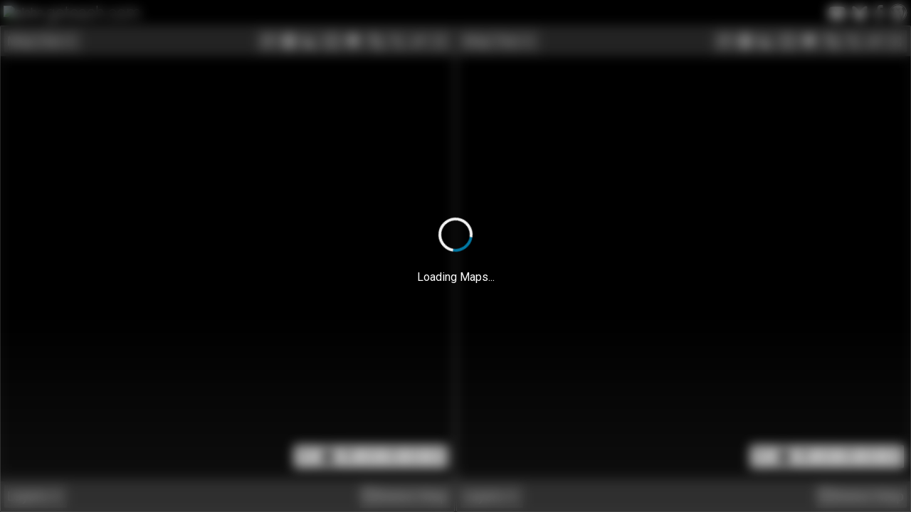

--- FILE ---
content_type: text/html
request_url: https://geteach.com/
body_size: 16056
content:

<!DOCTYPE html>
<html lang="en">
<head>
  <meta charset="UTF-8">
  <meta http-equiv="X-UA-Compatible" content="IE=edge">
  <link rel="manifest" href="manifest.json?v1.0.7">


  <meta name="viewport" content="width=device-width, initial-scale=1"> 
  <title>geteach.com</title>
  <meta name="description" content="Free site dedicated to helping teachers educate and engage students using Google Geo Tools">
  <link rel="canonical" href="https://www.geteach.com">
  <meta name="robots" content="index, follow">

  <meta name="theme-color" content="#000000">
  <meta name="apple-mobile-web-app-status-bar-style" content="default">
  <link rel="apple-touch-icon" sizes="192x192" href="images/world-192.png?v1.0.7">
  <link rel="icon" type="image/png" sizes="32x32" href="images/geteachGlobe32.png">
  <link rel="icon" type="image/png" sizes="16x16" href="images/geteachGlobe16.png">

  <link rel="preconnect" href="https://fonts.googleapis.com">
  <link rel="preconnect" href="https://fonts.gstatic.com" crossorigin>
  <link href="https://fonts.googleapis.com/css2?family=Roboto:ital,wght@0,100..900;1,100..900&display=swap" rel="stylesheet">
  <link rel="stylesheet" href="css/geteach15x0126.css?ver=1.0.5">
    
    
  <meta property="og:site_name" content="geteach.com">
  <meta property="og:title" content="geteach.com - Geo Tools for Teachers">
  <meta property="og:description" content="Free site dedicated to helping teachers educate and engage students using Google Geo Tools">
  <meta property="og:image" content="https://geteach.com/images/geteachGlobe180.png">
  <meta property="og:url" content="https://www.geteach.com">
  <meta property="og:type" content="website">
  <meta name="twitter:card" content="summary_large_image">
  <meta name="twitter:site" content="@geteach">
  <meta name="twitter:title" content="geteach.com - Geo Tools for Teachers">
  <meta name="twitter:description" content="Free site dedicated to helping teachers educate and engage students using Google Geo Tools">
  <meta name="twitter:image" content="https://geteach.com/images/geteachGlobe180.png">


  <script type='application/ld+json'>
  {
    "@context": "https://schema.org",
    "@type": "WebSite",
    "name": "geteach.com",
    "url": "https://www.geteach.com",
    "logo": "https://geteach.com/images/search.png",
    "sameAs": [
      "https://www.facebook.com/geteachEDU/",
      "https://twitter.com/geteach",
      "https://www.youtube.com/@ge-teach/videos",
      "https://www.linkedin.com/in/josh-williams-geteach/",
      "https://bsky.app/profile/geteach.bsky.social"
    ],
    "potentialAction": {
      "@type": "SearchAction",
      "target": "https://www.geteach.com/search?q={search_term_string}",
      "query-input": "required name=search_term_string"
    }
  }
  </script>  
    <script src="https://www.gstatic.com/charts/loader.js"></script>
    <script type="module" src="scripts/main.js?ver=1.0.7"></script>
</head>
<body>
  	<!-- Global site tag (gtag.js) - Google Analytics -->
	<script async src="https://www.googletagmanager.com/gtag/js?id=G-ZD9GE3HZVG"></script>
	<script>
	  window.dataLayer = window.dataLayer || [];
	  function gtag(){dataLayer.push(arguments);}
	  gtag('js', new Date());

	  gtag('config', 'G-ZD9GE3HZVG');
	</script>
    <div id="container">
        <div id="loading-overlay">
          <div class="spinner"></div>
          <p>Loading Maps...</p>
        </div>
        <div id="layout-warning" class="hidden-popup">
          <p id="warning-text"></p>
        </div>
        <header id="header">
            <div id="lfixed" class="fixed">
                <a href="https://www.geteach.com">
                    <img id="globe" src="images/world.png" alt="globe">
                    <h3 id="geteachName">geteach.com</h3>
                </a>
            </div>
            <div id="rfixed" class="fixed">
                <p id="youtube" class="social">
                  <a href="https://www.youtube.com/@ge-teach" target="_blank" rel="publisher">
                      <svg width="28" height="28" viewBox="0 0 10.583333 10.583333" version="1.1" xmlns="http://www.w3.org/2000/svg">
                          <g id="layer1">
                              <path id="rect-bg" 
                                    style="stroke:#000000;stroke-width:0.25;stroke-linejoin:round;fill:none;" 
                                    transform="scale(-1,1)" 
                                    d="M -10.454268,0.12906489 H -0.12906456 V 10.454269 H -10.454268 Z" />
                              
                              <path d="M 10.58,5.3 c 0,-2.3 -0.4,-3.2 -1.3,-3.5 C 8.4,1.5 5.3,1.5 5.3,1.5 c 0,0 -3.1,0 -3.9,0.3 C 0.5,2.1 0.1,3.0 0.1,5.3 c 0,2.3 0.4,3.2 1.3,3.5 0.9,0.3 3.9,0.3 3.9,0.3 0,0 3.1,0 3.9,-0.3 0.9,-0.3 1.3,-1.2 1.3,-3.5 z M 4.2,7.2 V 3.4 L 7.4,5.3 Z" 
                                    transform="scale(0.85) translate(0.9, 0.9)"
                                    fill="currentColor" />
                          </g>
                      </svg>
                  </a>
                </p>
                <p id="blueSky" class="social">
                    <a href="https://bsky.app/profile/geteach.com" target="_blank" rel="publisher">
                      <svg width="28" height="28" viewBox="0 0 10.583333 10.583333" version="1.1" id="svg5" xmlns="http://www.w3.org/2000/svg">
                        <g id="layer1">
                          <path id="rect184" 
                                style="stroke:#000000;stroke-width:0.25813;stroke-linejoin:round;fill:none;" 
                                transform="scale(-1,1)" 
                                d="M -10.454268,0.12906489 H -0.12906456 V 10.454269 H -10.454268 Z" />
                          
                          <path id="path993" 
                                d="m 3.0434937,2.2578666 c 0.90996,0.685478 1.888877,2.07516 2.248173,2.820913 v 1.969741 c 0,-0.04192 -0.01612,0.0055 -0.05085,0.107528 -0.187523,0.552648 -0.920005,2.70954 -2.594942,0.985242 -0.881931,-0.907851 -0.473645,-1.815703 1.131714,-2.089795 -0.918394,0.156766 -1.950889,-0.102319 -2.234158,-1.118071 -0.08161,-0.292199 -0.220514,-2.092028 -0.220514,-2.335113 0,-1.217663 1.063997,-0.834926 1.720577,-0.340445 z m 4.496346,0 c -0.90996,0.685478 -1.888877,2.07516 -2.248173,2.820913 v 1.969741 c 0,-0.04192 0.01612,0.0055 0.05085,0.107528 0.187523,0.552648 0.920006,2.70954 2.594942,0.985242 0.881931,-0.907851 0.473646,-1.815703 -1.131714,-2.089795 0.918394,0.156766 1.950889,-0.102319 2.234158,-1.118071 0.08161,-0.292199 0.220514,-2.092028 0.220514,-2.335113 0,-1.217663 -1.063873,-0.834926 -1.720577,-0.340445 z"
                                fill="currentColor" />
                        </g>
                      </svg>
                    </a>
                </p>
                <p id="facebook" class="social">
                  <a href="https://www.facebook.com/geteachEDU/" target="_blank" rel="publisher">
                    <svg width="28" height="28" viewBox="0 0 10.583333 10.583333" version="1.1" xmlns="http://www.w3.org/2000/svg">
                      <g id="layer1">
                          <path id="rect-bg" 
                                style="stroke:#000000;stroke-width:0.25;stroke-linejoin:round;fill:none;" 
                                transform="scale(-1,1)" 
                                d="M -10.454268,0.12906489 H -0.12906456 V 10.454269 H -10.454268 Z" />
                          
                          <path d="M 5.6,9.5 V 5.5 h 1.2 L 7.0,4 h -1.4 V 3.2 c 0,-0.4 0.1,-0.6 0.6,-0.6 h 0.8 V 1.2 C 6.8,1.2 6.4,1.1 5.9,1.1 c -1.1,0 -1.9,0.7 -1.9,1.9 v 1 h -1 v 1.5 h 1 v 4 z" 
                                fill="currentColor" />
                      </g>
                    </svg>
                 </a>
                </p>
                <p id="wordpress" class="social">
                  <a href="https://geteach.com/blog/" target="_blank" rel="publisher">
                      <svg width="28" height="28" viewBox="0 0 10.583333 10.583333" version="1.1" xmlns="http://www.w3.org/2000/svg">
                          <g id="layer1">
                              <path id="rect-bg" 
                                    style="stroke:#000000;stroke-width:0.25;stroke-linejoin:round;fill:none;" 
                                    transform="scale(-1,1)" 
                                    d="M -10.454268,0.12906489 H -0.12906456 V 10.454269 H -10.454268 Z" />
                              
                              <g transform="scale(0.29) translate(2.2, 2.2)">
                                  <path d="M2.26 16c0 5.45 3.13 10.145 7.7 12.348L3.478 10.435C2.725 12.174 2.26 14.03 2.26 16zm23.015-.696c0-1.68-.638-2.9-1.16-3.768-.696-1.16-1.333-2.087-1.333-3.246 0-1.275.986-2.435 2.32-2.435h.174C22.84 3.594 19.594 2.26 16 2.26A13.95 13.95 0 0 0 4.522 8.463h.87c1.45 0 3.652-.174 3.652-.174.754-.058.812 1.043.116 1.16 0 0-.754.116-1.565.116l4.986 14.84 3.014-8.986-2.145-5.855L12 9.45c-.754-.058-.638-1.16.058-1.16 0 0 2.26.174 3.594.174 1.45 0 3.652-.174 3.652-.174.754-.058.812 1.043.116 1.16 0 0-.754.116-1.565.116L22.84 24.35l1.4-4.58c.58-1.913 1.043-3.246 1.043-4.464zm-9.043 1.913L12.116 29.16c1.217.348 2.55.58 3.884.58 1.623 0 3.13-.3 4.58-.754-.058-.058-.058-.116-.116-.174zM28.058 9.45l.116 1.4c0 1.4-.232 2.957-1.043 4.928l-4.174 12.116c4.058-2.377 6.84-6.783 6.84-11.884-.058-2.377-.696-4.58-1.74-6.55zM16 0C7.188 0 0 7.188 0 16s7.188 16 16 16 16-7.188 16-16S24.812 0 16 0zm0 31.304C7.594 31.304.754 24.464.754 16A15.27 15.27 0 0 1 16 .754 15.27 15.27 0 0 1 31.246 16c0 8.464-6.84 15.304-15.246 15.304z" 
                                        fill="currentColor"/>
                              </g>
                          </g>
                      </svg>
                  </a>
              </p>
          </div>
        </header>
        <div id="mapcontain">
          <div id="menu-container">
            <div id="menu" class="menu-canvas-block dark-panel hide">
              <div id="menuheader" class="mapheader">
                  <div id="ui-dialog-menu-canvas" class="ui-dialog-mapcanvas">
                      <div class="menucanvasLabBack" id="menuLabBack">
                          <span class="selectlabel" id="menulabel1">Select Map Menu</span>
                      </div>
                  </div>
                  <div id="ui-icons-menu" class="iconMenuContain">
                      <div class="navIcons">     
                          <div id="closeselect" class="buttonhover closeselect" title="Close Menu">
                              <svg id="closeselect" class="iconOptions" viewBox="0 0 24 24" width="24px" height="24px">
                                  <path d="M19 13H5v-2h14v2z"/>
                              </svg>
                          </div>
                        </div>
                    </div>
              </div>
              <div id="menuselectcontain" class="scrollbar">
                  <div id="changemenu">
                      <div id="selecthead">
                          <div id="labelselect" class="tab-container">
                              <div class="tab-header dropdown-header">
                                <div id="MapMenuLabel" class="selectContain">
                                  <span class="menulabel">Map One</span>
                                  <span id="selectsch" class="arrow-wrapper" aria-hidden="true">
                                      <svg class="dropdown-arrow" viewBox="0 0 24 24" height="24px" width="24px">
                                          <path d="M12 8l-6 6 1.41 1.41L12 10.83l4.59 4.58L18 14l-6-6z"/>
                                      </svg>
                                  </span>
                              </div>
                              </div>
                              <div id="labelsPhysical" class="tab-header active-tab" data-tab="tab1"> 
                                <div id="labelphysical" class="selectContain">
                                  <span class="menulabel">Physical Geography</span>
                                  <span id="physicalsch" class="arrow-wrapper" aria-hidden="true">
                                      <svg class="dropdown-arrow" viewBox="0 0 24 24" height="24px" width="24px">
                                          <path d="M12 8l-6 6 1.41 1.41L12 10.83l4.59 4.58L18 14l-6-6z"/>
                                      </svg>
                                  </span>
                                </div>
                              </div>
                              <div id="labelsHuman" class="tab-header" data-tab="tab2">
                                <div id="labelhuman" class="selectContain">
                                    <span class="menulabel">Human Geography</span>
                                    <span id="humansch" class="arrow-wrapper" aria-hidden="true">
                                      <svg class="dropdown-arrow" viewBox="0 0 24 24" height="24px" width="24px">
                                          <path d="M12 8l-6 6 1.41 1.41L12 10.83l4.59 4.58L18 14l-6-6z"/>
                                      </svg>
                                    </span>
                                </div>
                              </div>
                              <div id="labelsSpecial" class="tab-header" data-tab="tab3">
                                <div id="labelspecial" class="selectContain">
                                    <span class="menulabel">Special Collects</span>
                                    <span id="specialsch"class="arrow-wrapper" aria-hidden="true">
                                      <svg class="dropdown-arrow" viewBox="0 0 24 24" height="24px" width="24px">
                                          <path d="M12 8l-6 6 1.41 1.41L12 10.83l4.59 4.58L18 14l-6-6z"/>
                                      </svg>
                                  </span>
                                </div>
                              </div>
                          </div>
                          <div id="menucan">
                              <div id="mapcanvasmenu" class="ui-selectable dark-panel" data-selectable>
                                <div id="can1" class="ui-selectable-item dark-panel is-selected" value="Map Canvas 1">&nbsp;Map One</div>
                                <div id="can2" class="ui-selectable-item dark-panel" value="Map Canvas 2">&nbsp;Map Two</div>
                              </div>
                              <div id="selectableM">
                                    <div id="physicalselect" class="selectable ui-selectable is-active">
                                      <ol id="physelectable" class="mapmen"></ol>
                                  </div>
                                  <div id="humanselect" class="selectable ui-selectable not-active">
                                      <ol id="huselectable" class="mapmen"></ol>
                                    </div>
                                    <div id="specialselect" class="selectable ui-selectable not-active">
                                      <ol id="spselectable" class="mapmen"></ol>
                                    </div>
                              </div>
                              <input id="menuinput" class="removeOnFocus ui-corner-all" type="text" placeholder="&nbsp;Paste share or direct map URL here…" aria-label="Map URL input" />
                              <div id="urlmap">
                                <div id="go2">
                                  <div id="ui-icons-menu" class="iconMenuContain">
                                    <div class="menuMapIcons">
                                      <div class="menubuttonhover">
                                        <div id="HostedKML" title="Hosted KML" class="menuButton">
                                          <span class="menuButtonText">"Hosted KML"</span>
                                        </div>
                                      </div>
                                      <div class="menubuttonhover"> 
                                        <div id="MyMaps" title="My Maps" class="menuButton">
                                          <span class="MenuIconOptions menuIcon"></span>
                                          <span class="menuButtonText">My Maps</span>
                                        </div>
                                      </div>
                                      </div>
                                    </div>  
                                </div>
                              </div>
                          </div> 
                      </div>
                  </div>
              </div>
            </div>
          </div>

            <div id="map1" class="canvas-block dark-panel is-split-left">
                <div id="map1header" class="mapheader">
                    <div id="mapOptions1" class="ui-dialog-mapcanvas">
                        <div class="canvasLabBack" id="canvasLabBack1">
                            <span class="maplabel" id="maplabel1">Map One</span>
                            <span id="optch1" class="optchC arrow-wrapper" aria-hidden="true">
                              <svg class="dropdown-arrow" viewBox="0 0 24 24" height="24px" width="24px">
                                  <path d="M12 8l-6 6 1.41 1.41L12 10.83l4.59 4.58L18 14l-6-6z"/>
                              </svg>
                          </span>
                        </div>
                    </div>
                    <div id="ui-icons-mapcanvas1" class="iconMenuContain">
                        <div class="mapIcons">
                          <div id="mapclear1" class="buttonhover" title="Clear Map">
                            <svg class="iconOptions clearIcon" viewBox="0 0 24 24" width="24px" height="24px">
                              <path d="M17.65 6.35C16.2 4.9 14.21 4 12 4c-4.42 0-7.99 3.58-7.99 8s3.57 8 7.99 8c3.73 0 6.84-2.55 7.73-6h-2.08c-.82 2.33-3.04 4-5.65 4-3.31 0-6-2.69-6-6s2.69-6 6-6c1.66 0 3.14.69 4.22 1.78L13 11h7V4l-2.35 2.35z"/>
                            </svg>
                          </div>
                          <div id="gridset1" class="buttonhover" title="Gridlines">
                            <svg id="gridIcon1" class="iconOptions gridIcon" viewBox="0 -960 960 960" width="24px" height="24px">
                              <path d="M480-80q-82 0-155-31.5t-127.5-86Q143-252 111.5-325T80-480q0-83 31.5-155.5t86-127Q252-817 325-848.5T480-880q83 0 155.5 31.5t127 86q54.5 54.5 86 127T880-480q0 82-31.5 155t-86 127.5q-54.5 54.5-127 86T480-80Zm0-82q26-36 45-75t31-83H404q12 44 31 83t45 75Zm-104-16q-18-33-31.5-68.5T322-320H204q29 50 72.5 87t99.5 55Zm208 0q56-18 99.5-55t72.5-87H638q-9 38-22.5 73.5T584-178ZM170-400h136q-3-20-4.5-39.5T300-480q0-21 1.5-40.5T306-560H170q-5 20-7.5 39.5T160-480q0 21 2.5 40.5T170-400Zm216 0h188q3-20 4.5-39.5T580-480q0-21-1.5-40.5T574-560H386q-3 20-4.5 39.5T380-480q0 21 1.5 40.5T386-400Zm268 0h136q5-20 7.5-39.5T800-480q0-21-2.5-40.5T790-560H654q3 20 4.5 39.5T660-480q0 21-1.5 40.5T654-400Zm-16-240h118q-29-50-72.5-87T584-782q18 33 31.5 68.5T638-640Zm-234 0h152q-12-44-31-83t-45-75q-26 36-45 75t-31 83Zm-200 0h118q9-38 22.5-73.5T376-782q-56 18-99.5 55T204-640Z"/>
                            </svg>
                          </div>
                          <div id="measureset1" class="buttonhover" title="Measurements">
                            <svg id="measureIcon1" class="iconOptions measureIcon" viewBox="0 0 24 24" width="24px" height="24px">
                              <g><rect fill="none" height="24" width="24"/></g><g><g><path d="M17.66,17.66l-1.06,1.06l-0.71-0.71l1.06-1.06l-1.94-1.94l-1.06,1.06l-0.71-0.71l1.06-1.06l-1.94-1.94l-1.06,1.06 l-0.71-0.71l1.06-1.06L9.7,9.7l-1.06,1.06l-0.71-0.71l1.06-1.06L7.05,7.05L5.99,8.11L5.28,7.4l1.06-1.06L4,4v14c0,1.1,0.9,2,2,2 h14L17.66,17.66z M7,17v-5.76L12.76,17H7z"/></g></g>
                            </svg>
                          </div>
                          <div id="descriptionicon1" class="buttonhover" title="Map Description">
                            <svg class="iconOptions infoIcon" viewBox="0 0 24 24" width="24px" height="24px">
                              <path class="info-circle" d="M12 2C6.48 2 2 6.48 2 12s4.48 10 10 10 10-4.48 10-10S17.52 2 12 2zm0 18c-4.41 0-8-3.59-8-8s3.59-8 8-8 8 3.59 8 8-3.59 8-8 8z"/>
                              <path class="info-letter" d="M11 11h2v6h-2zm0-4h2v2h-2z"/>
                          </svg>
                          </div>
                          <div id="mapSelectIcon1" class="buttonhover" title="Select Map">
                            <svg class="iconOptions mapSelectIcon" viewBox="0 0 24 24" width="24px" height="24px">
                              <path d="M11.99 18.54l-7.37-5.73L3 14.07l9 7 9-7-1.63-1.27-7.38 5.74zM12 16l7.36-5.73L21 9l-9-7-9 7 1.63 1.27L12 16z"/>
                            </svg>
                          </div>
                        </div>
                        <div class="navIcons">     
                            <div id="mapz1" class="buttonhover" title="Order Canvas Above|Below">
                                <svg class="iconOptions orderIcon" viewBox="0 0 24 24" width="24px" height="24px">
                                  <path d="M22 18v-2H8V4h2L7 1 4 4h2v2H2v2h4v8c0 1.1.9 2 2 2h8v2h-2l3 3 3-3h-2v-2h4zM10 8h6v6h2V8c0-1.1-.9-2-2-2h-6v2z"/>
                                </svg>
                            </div>
                            <div id="mapset1v" class="buttonhover" title="Vertical Split Screen">
                                <svg class="iconOptions resetIconv" viewBox="0 0 24 24" width="24px" height="24px">
                                  <path d="M16 17.01V10h-2v7.01h-3L15 21l4-3.99h-3zM9 3L5 6.99h3V14h2V6.99h3L9 3z"/>
                                </svg>
                            </div>
                            <div id="mapset1" class="buttonhover" title="Horizontal Split Screen">
                                <svg class="iconOptions resetIcon" viewBox="0 0 24 24" width="24px" height="24px">
                                  <path d="M9.01 14H2v2h7.01v3L13 15l-3.99-4v3zm5.98-1v-3H22V8h-7.01V5L11 9l3.99 4z"/>
                                </svg>
                            </div>
                            <div id="mapmax1" class="buttonhover" title="Full Screen">
                                <svg class="iconOptions fullIcon" viewBox="0 0 24 24" width="24px" height="24px">
                                  <path d="M7 14H5v5h5v-2H7v-3zm-2-4h2V7h3V5H5v5zm12 7h-3v2h5v-5h-2v3zM14 5v2h3v3h2V5h-5z"/>
                                </svg>
                            </div>
                          </div>
                      </div>
                </div>
                <div id="measure-contain1" class="measure-container dark-panel">
                  <div class="panel-header">
                    <div id="measureLabBack1" class="menucanvasLabBack">
                      <span id="measurelabel1" class="selectlabel">Measurements</span>
                    </div>
                    <div id="ui-icons-measure1" class="iconMenuContain">
                      <div class="navIcons"> 
                        <div id="meaclear1" class="buttonhover" title="Clear Drawing">
                          <svg class="iconOptions clear-drawing-Icon" viewBox="0 0 24 24" width="24px" height="24px">
                            <path d="M17.65 6.35C16.2 4.9 14.21 4 12 4c-4.42 0-7.99 3.58-7.99 8s3.57 8 7.99 8c3.73 0 6.84-2.55 7.73-6h-2.08c-.82 2.33-3.04 4-5.65 4-3.31 0-6-2.69-6-6s2.69-6 6-6c1.66 0 3.14.69 4.22 1.78L13 11h7V4l-2.35 2.35z"/>
                          </svg>
                        </div>
                        <div class="measureMinIcon">
                          <div id="close-measure-contain1" class="buttonhover closepanel" title="Close Measurements">
                            <svg id="closeselect-measurements1-svg" class="iconOptions" viewBox="0 0 24 24" width="24px" height="24px">
                                <path d="M19 13H5v-2h14v2z"/>
                            </svg>
                          </div>
                        </div>
                      </div>
                    </div>
                  </div>
                  <div id="measure1opt" class="measureopt">
                    <div id="latAr1" class="ui-menu ui-menu-item dark-panel">
                        <div id="latlabel1" class="measureLabel">Latitude
                        </div>
                        <div id="latspan1" class="measureNumber">0&deg;</div>
                    </div>
                    <div id="lngAr1"  class="ui-menu ui-menu-item dark-panel">
                        <div id="lnglabel1" class="measureLabel">Longitude
                        </div>
                        <div id="lngspan1" class="measureNumber">0&deg;</div>
                    </div>
                    <div id="meadis1"  class="ui-menu ui-menu-item dark-panel">
                        <div id="dislabel1" class="measureLabel">Distance
                        </div>
                        <div id="labeldistance1"  class="measureNumber">0 ft</div>
                        <div id="labeldistanceM1" class="measureNumber">0 m</div>
                    </div>
                    <div id="meaAr1" class="ui-menu ui-menu-item dark-panel">
                        <div id="Arlabel1" class="measureLabel">Area
                        </div>
                        <div id="labelarea1" class="measureNumber">0 ac</div>
                        <div id="labelareaM1" class="measureNumber">0 sq km</div>
                    </div>
                    <div id="met1" class="ui-menu ui-menu-item dark-panel">
                        <div id="metlabel1" class="measureLabel">Metric
                        </div>
                        <div id="metBox1" class="measureNumber">
                          <div id="metricCheckOff1" class="metricCheckOff measureCheckbox" title="Select Metric">
                            <svg fill="#FFFFFF" height="24" viewBox="0 0 24 24" width="24">
                              <path d="M19 5v14H5V5h14m0-2H5c-1.1 0-2 .9-2 2v14c0 1.1.9 2 2 2h14c1.1 0 2-.9 2-2V5c0-1.1-.9-2-2-2z"/>
                            </svg>
                          </div>
                          <div id="metricCheckOn1" class="metricCheckOn measureCheckbox" title="Select Metric">
                            <svg fill="#FFFFFF" height="24" viewBox="0 0 24 24" width="24">
                              <path d="M19 3H5c-1.11 0-2 .9-2 2v14c0 1.1.89 2 2 2h14c1.11 0 2-.9 2-2V5c0-1.1-.89-2-2-2zm-9 14l-5-5 1.41-1.41L10 14.17l7.59-7.59L19 8l-9 9z"/>
                            </svg>
                          </div>
                      </div>
                    </div>
                  </div>
                </div>  
                <div id="opt-contain1" class="options-container dark-panel">
                  <div id="settingsContain1" class="option-settings">
                    <div class="optdiv">
                      <div class="optla">Map Controls</div>
                      <div class="toggle-container">
                          <input type="radio" id="nav-on-1" name="nav-1" value="on">
                          <label for="nav-on-1">ON</label>
                          <input type="radio" id="nav-off-1" name="nav-1" value="off">
                          <label for="nav-off-1">OFF</label>
                      </div>
                    </div>
                    <div class="optdiv">
                      <div class="optla">Synchronize Maps</div>
                      <div class="toggle-container">
                          <input type="radio" id="sync-on-1" name="sync-1" value="on">
                          <label for="sync-on-1">ON</label>
                          <input type="radio" id="sync-off-1" name="sync-1" value="off">
                          <label for="sync-off-1">OFF</label>
                      </div>
                    </div>
                    <div class="optdiv">
                      <div class="optla">Synchronize Zoom</div>
                      <div class="toggle-container">
                          <input type="radio" id="zoom-on-1" name="zoom-1" value="on">
                          <label for="zoom-on-1">ON</label>
                          <input type="radio" id="zoom-off-1" name="zoom-1" value="off">
                          <label for="zoom-off-1">OFF</label>
                      </div>
                    </div>
                    <div class="optdiv">
                      <div class="optla">Boundary Layer</div>
                      <div class="toggle-container">
                          <input type="radio" id="bound-on-1" name="bound-1" value="on">
                          <label for="bound-on-1">ON</label>
                          <input type="radio" id="bound-off-1" name="bound-1" value="off">
                          <label for="bound-off-1">OFF</label>
                      </div>
                    </div>
                    <div class="optdiv">
                      <div class="optla">Labels/Icons</div>
                      <div class="toggle-container">
                          <input type="radio" id="labelIcon-on-1" name="labelIcon-1" value="on">
                          <label for="labelIcon-on-1">ON</label>
                          <input type="radio" id="labelIcon-off-1" name="labelIcon-1" value="off">
                          <label for="labelIcon-off-1">OFF</label>
                      </div>
                    </div>
                    <div class="optdiv">
                      <div class="optla">Road Layer</div>
                      <div class="toggle-container">
                          <input type="radio" id="road-on-1" name="road-1" value="on">
                          <label for="road-on-1">ON</label>
                          <input type="radio" id="road-off-1" name="road-1" value="off">
                          <label for="road-off-1">OFF</label>
                      </div>
                    </div>
                    <div class="optdiv">
                      <div class="optla">Legend</div>
                      <div class="toggle-container">
                          <input type="radio" id="leg-on-1" name="leg-1" value="on">
                          <label for="leg-on-1">ON</label>
                          <input type="radio" id="leg-off-1" name="leg-1" value="off">
                          <label for="leg-off-1">OFF</label>
                      </div>
                    </div>
                    <div class="optdiv">
                      <div class="optla">Drawing Tools</div>
                      <div class="toggle-container">
                          <input type="radio" id="tool-on-1" name="tool-1" value="on">
                          <label for="tool-on-1">ON</label>
                          <input type="radio" id="tool-off-1" name="tool-1" value="off">
                          <label for="tool-off-1">OFF</label>
                      </div>
                    </div>
                    <div class="optdiv">
                      <div class="optla">Elevation Tools</div>
                      <div class="toggle-container">
                          <input type="radio" id="elev-on-1" name="elev-1" value="on" >
                          <label for="elev-on-1">ON</label>
                          <input type="radio" id="elev-off-1" name="elev-1" value="off">
                          <label for="elev-off-1">OFF</label>
                      </div>
                    </div>
                  </div>
                </div>
                <div id="grid-contain1" class="grid-container dark-panel">
                  <div class="panel-header">
                    <div id="gridLabBack1" class="gridcanvasLabBack">
                      <span id="gridlabel1" class="selectlabel">Gridlines</span>
                    </div>
                    <div id="ui-icons-grid1" class="iconMenuContain">
                      <div class="navIcons">
                        <div id="close-grid-contain1" class="buttonhover closepanel" title="Close Gridlines">
                          <svg id="closeselect-grid1-svg" class="iconOptions" viewBox="0 0 24 24" width="24px" height="24px">
                            <path d="M19 13H5v-2h14v2z"/>
                          </svg>
                        </div>
                      </div>
                    </div>
                  </div>
                  <div id="grid-scroll1" class="grid-scroll">
                    <div class="grid-settings">
                      <div id="grid1opt" class="gridopt">
                        <div class="optdiv" id="drawGrid1">
                          <div class="optdiv">
                            <div class="optla">Gridlines</div>
                            <div class="toggle-container">
                              <input type="radio" id="grid-on-1" name="grid-1" value="on">
                              <label for="grid-on-1">ON</label>
                              <input type="radio" id="grid-off-1" name="grid-1" value="off">
                              <label for="grid-off-1">OFF</label>
                            </div>
                          </div>
                          <div class="optdiv">
                            <div class="optla">Gridline Labels</div>
                            <div class="toggle-container">
                              <input type="radio" id="gridLabels-on-1" name="gridLabels-1" value="on">
                              <label for="gridLabels-on-1">ON</label>
                              <input type="radio" id="gridLabels-off-1" name="gridLabels-1" value="off">
                              <label for="gridLabels-off-1">OFF</label>
                            </div>
                          </div>
                          <div class="optdiv">
                            <div class="optla">Equator</div>
                            <div class="toggle-container">
                              <input type="radio" id="equator-on-1" name="equator-1" value="on">
                              <label for="equator-on-1">ON</label>
                              <input type="radio" id="equator-off-1" name="equator-1" value="off">
                              <label for="equator-off-1">OFF</label>
                            </div>
                          </div>
                          <div class="optdiv">
                            <div class="optla">Hemisphere Lines</div>
                            <div class="toggle-container">
                              <input type="radio" id="hemisphere-on-1" name="hemisphere-1" value="on">
                              <label for="hemisphere-on-1">ON</label>
                              <input type="radio" id="hemisphere-off-1" name="hemisphere-1" value="off">
                              <label for="hemisphere-off-1">OFF</label>
                            </div>
                            </div>
                            <div class="optdiv">
                              <div class="optla">Important Lines</div>
                              <div class="toggle-container">
                                <input type="radio" id="importantLines-on-1" name="importantLines-1" value="on">
                                <label for="importantLines-on-1">ON</label>
                                <input type="radio" id="importantLines-off-1" name="importantLines-1" value="off">
                                <label for="importantLines-off-1">OFF</label>
                              </div>
                            </div>
                            <div class="optdiv">
                              <div class="optla">White Gridlines</div>
                              <div class="toggle-container">
                                <input type="radio" id="whiteGridlines-on-1" name="whiteGridlines-1" value="on">
                                <label for="whiteGridlines-on-1">ON</label>
                                <input type="radio" id="whiteGridlines-off-1" name="whiteGridlines-1" value="off">
                                <label for="whiteGridlines-off-1">OFF</label>
                              </div>
                            </div>
                          </div>
                        </div>
                    </div>
                  </div>
                </div>
                <div id="map-canvas1" class="map-canvas"></div>
                <div id="drawTools1" class="drawTools">
                  <div class="drawToolsContain">
                    <button id="drawIconClear1" class="drawButton drawButton1">
                      <span class="drawButtonIcon">
                        <div class="drawIcon">
                          <svg xmlns="http://www.w3.org/2000/svg" height="20px" viewBox="0 0 24 24" width="18px">
                            <title>Delete drawings</title>
                            <g class="drawHover">
                                <path d="M0 0h24v24H0V0z" fill="none"/>
                                <path d="M6 19c0 1.1.9 2 2 2h8c1.1 0 2-.9 2-2V7H6v12zM8 9h8v10H8V9zm7.5-5l-1-1h-5l-1 1H5v2h14V4z"/>
                            </g>
                        </svg>              
                        </div>
                      </span>
                    </button>
                  </div>  
                  <div class="drawToolsContain">
                    <button id="drawPan1" class="drawButton drawButton1 active">
                      <span class="drawButtonIcon">
                        <div class="drawIcon">
                          <svg xmlns="http://www.w3.org/2000/svg" enable-background="new 0 0 24 24" height="20px" viewBox="0 0 24 24" width="18px">
                            <title>Pan the map</title>
                            <g>
                                <rect fill="none" height="24" width="24"/>
                            </g>
                            <g class="drawHover">
                                <g>
                                    <g>
                                        <path d="M23,5.5V20c0,2.2-1.8,4-4,4h-7.3c-1.08,0-2.1-0.43-2.85-1.19L1,14.83c0,0,1.26-1.23,1.3-1.25 c0.22-0.19,0.49-0.29,0.79-0.29c0.22,0,0.42,0.06,0.6,0.16C3.73,13.46,8,15.91,8,15.91V4c0-0.83,0.67-1.5,1.5-1.5S11,3.17,11,4v7 h1V1.5C12,0.67,12.67,0,13.5,0S15,0.67,15,1.5V11h1V2.5C16,1.67,16.67,1,17.5,1S19,1.67,19,2.5V11h1V5.5C20,4.67,20.67,4,21.5,4 S23,4.67,23,5.5z"/>
                                    </g>
                                </g>
                            </g>
                        </svg>               
                        </div>
                      </span>
                    </button>
                  </div>  
                  <div class="drawToolsContain">
                    <button id="drawMarker1" class="drawButton drawButton1">
                      <span class="drawButtonIcon">
                        <div class="drawIcon">                    
                          <svg xmlns="http://www.w3.org/2000/svg" enable-background="new 0 0 24 24" height="20px" viewBox="0 0 24 24" width="18px">
                            <title>Add a marker</title>
                            <g class="drawHover"> 
                                <rect fill="none" height="24" width="24"/>
                                <path d="M12,2L12,2C8.13,2,5,5.13,5,9c0,1.74,0.5,3.37,1.41,4.84c0.95,1.54,2.2,2.86,3.16,4.4c0.47,0.75,0.81,1.45,1.17,2.26 C11,21.05,11.21,22,12,22h0c0.79,0,1-0.95,1.25-1.5c0.37-0.81,0.7-1.51,1.17-2.26c0.96-1.53,2.21-2.85,3.16-4.4 C18.5,12.37,19,10.74,19,9C19,5.13,15.87,2,12,2z M12,11.75c-1.38,0-2.5-1.12-2.5-2.5s1.12-2.5,2.5-2.5s2.5,1.12,2.5,2.5 S13.38,11.75,12,11.75z"/>
                            </g>
                        </svg>                
                        </div>
                      </span>
                    </button>
                  </div>  
                  <div class="drawToolsContain">
                    <button id="drawPath1" class="drawButton drawButton1">
                      <span class="drawButtonIcon">
                        <div class="drawIcon">
                          <svg xmlns="http://www.w3.org/2000/svg" enable-background="new 0 0 24 24" height="20px" viewBox="0 0 24 24" width="18px">
                            <title>Draw a line</title>
                            <g><rect fill="none" height="24" width="24"/></g>
                              <g class="drawHover">
                                <g>
                                  <g>
                                    <path d="M23,8c0,1.1-0.9,2-2,2c-0.18,0-0.35-0.02-0.51-0.07l-3.56,3.55C16.98,13.64,17,13.82,17,14c0,1.1-0.9,2-2,2s-2-0.9-2-2 c0-0.18,0.02-0.36,0.07-0.52l-2.55-2.55C10.36,10.98,10.18,11,10,11s-0.36-0.02-0.52-0.07l-4.55,4.56C4.98,15.65,5,15.82,5,16 c0,1.1-0.9,2-2,2s-2-0.9-2-2s0.9-2,2-2c0.18,0,0.35,0.02,0.51,0.07l4.56-4.55C8.02,9.36,8,9.18,8,9c0-1.1,0.9-2,2-2s2,0.9,2,2 c0,0.18-0.02,0.36-0.07,0.52l2.55,2.55C14.64,12.02,14.82,12,15,12s0.36,0.02,0.52,0.07l3.55-3.56C19.02,8.35,19,8.18,19,8 c0-1.1,0.9-2,2-2S23,6.9,23,8z"/>
                                  </g>
                                </g>
                              </g>
                            </svg>                 
                        </div>
                      </span>
                    </button>
                  </div>  
                  <div class="drawToolsContain">
                    <button id="drawPolygon1" class="drawButton drawButton1">
                      <span class="drawButtonIcon">
                        <div class="drawIcon">
                          <svg xmlns="http://www.w3.org/2000/svg" height="20px" viewBox="0 0 256 256" width="18px">  
                            <title>Draw a shape</title>
                            <g class="drawHover">
                              <path d="M230.63,49.37a32.05,32.05,0,0,0-45.26,0h0a31.85,31.85,0,0,0-5.15,6.76L152,48.43a32,32,0,0,0-54.6-23.06h0a32.05,32.05,0,0,0-5.75,37.41L57.68,93.33a32.06,32.06,0,0,0-40.31,4h0a32,32,0,0,0,42.88,47.4l70,51.36a32,32,0,1,0,52.34-10.76,31.51,31.51,0,0,0-4.78-3.92l27.39-77.59q1.38.12,2.76.12a32,32,0,0,0,22.63-54.61ZM162.76,176.14a31.93,31.93,0,0,0-23,7.09l-70-51.36a32.13,32.13,0,0,0-1.33-26.65l33.94-30.55a32,32,0,0,0,45.46-10.8L176,71.57a31.87,31.87,0,0,0,14.11,27Z"/>
                            </g>
                          </svg>                  
                        </div>
                      </span>
                    </button>
                  </div>  
                  <div class="drawToolsContain">
                    <button id="drawCircle1" class="drawButton drawButton1">
                      <span class="drawButtonIcon">
                        <div class="drawIcon">
                          <svg xmlns="http://www.w3.org/2000/svg" height="20px" viewBox="0 0 24 24" width="18px">
                            <title>Draw a circle</title>
                            <g class="drawHover">
                                <path d="M0 0h24v24H0z" fill="none"/>
                                <path d="M12 2C6.47 2 2 6.47 2 12s4.47 10 10 10 10-4.47 10-10S17.53 2 12 2zm0 18c-4.41 0-8-3.59-8-8s3.59-8 8-8 8 3.59 8 8-3.59 8-8 8z"/>
                            </g>
                          </svg>                    
                        </div>
                      </span>
                    </button>
                  </div>   
                  <div class="drawToolsContain">
                      <button id="drawRectangle1" class="drawButton drawButton1" style="border-radius: 0 2px 2px 0;">
                        <span class="drawButtonIcon">
                          <div class="drawIcon">
                            <title>Circle</title>
                            <svg xmlns="http://www.w3.org/2000/svg" height="20px" viewBox="0 0 24 24" width="18px">
                              <title>Draw a rectangle</title>
                              <g class="drawHover">
                                <path d="M0 0h24v24H0z" fill="none"/>
                                <path d="M19 3H5c-1.1 0-2 .9-2 2v14c0 1.1.9 2 2 2h14c1.1 0 2-.9 2-2V5c0-1.1-.9-2-2-2zm0 16H5V5h14v14z"/>
                              </g>
                            </svg>                      
                          </div>
                        </span>
                      </button>
                    </div>   
                </div>
                <div id="infoBoxContain1" class="infoboxContain">
                  <div id="infoboxClose1" class="infoboxClose" data-info="info-box1">
                    <svg class="closeInfoBoxIcon" height="20px" viewBox="0 -960 960 960" width="20px" fill="#5f6368">
                      <path d="m291-240-51-51 189-189-189-189 51-51 189 189 189-189 51 51-189 189 189 189-51 51-189-189-189 189Z"/>
                    </svg>
                  </div>
                  <div id="info-box1" class="infobox"></div>
                </div>
                <div id="legend1" class="legend">
                  <div id="legend-boxTitle1" class="legend-title"></div>
                  <div id="legend-boxData1" class="legend-data"></div>
                </div>
                <div id="elev-contain1" class="elev-container dark-panel">
                  <div class="panel-header">
                    <div id="elev1header" class="elevheader">
                      <div id="elev1Options1" class="ui-dialog-elevcanvas">
                        <div class="streetLabBack" id="elev1LabBack1">Elevation Map 1 (meters)</div>
                      </div>
                      <div id="ui-icons-elev1" class="iconElevContain">
                        <div class="navIcons"> 
                          <div id="elevclear1" class="buttonhover" title="Clear Elevation">
                            <svg class="iconOptions clear-elev-Icon" viewBox="0 0 24 24" width="24px" height="24px">
                              <path d="M17.65 6.35C16.2 4.9 14.21 4 12 4c-4.42 0-7.99 3.58-7.99 8s3.57 8 7.99 8c3.73 0 6.84-2.55 7.73-6h-2.08c-.82 2.33-3.04 4-5.65 4-3.31 0-6-2.69-6-6s2.69-6 6-6c1.66 0 3.14.69 4.22 1.78L13 11h7V4l-2.35 2.35z"/>
                            </svg>
                          </div>
                          <div class="elevMinIcon">
                            <div id="close-elev-contain1" class="buttonhover closepanel" title="Close Elevation">
                              <svg id="closeselect-elev1-svg" class="iconOptions" viewBox="0 0 24 24" width="24px" height="24px">
                                  <path d="M19 13H5v-2h14v2z"></path>
                              </svg>
                            </div>
                          </div>
                        </div>
                      </div>
                    </div>
                  </div>
                  <div id="chart_div1" class="chartdiv"></div>
                </div>
                <div id="layer-contain1" class="layer-container dark-panel">
                  <div id="layer1header" class="panel-header">
                    <div id="layer1menu-canvas" class="ui-dialog-mapcanvas">
                        <div class="menucanvasLabBack" id="layer1LabBack">
                            <span class="selectlabel" id="layerslabel1">Layers</span>
                        </div>
                    </div>
                    <div id="ui-icons-layers1" class="iconMenuContain">
                        <div class="navIcons">     
                            <div id="close-layer-contain1" class="buttonhover closepanel" title="Close Menu">
                                <svg id="closeselect-layer2-svg" class="iconOptions" viewBox="0 0 24 24" width="24px" height="24px">
                                    <path d="M19 13H5v-2h14v2z"/>
                                </svg>
                            </div>
                          </div>
                      </div>
                  </div>
                  <div id="layers-scroll1" class="layers-scroll">
                    <ol id="layer1select" class="layer-settings">
                      <li id="m1_30" class="ui-selectable-li ui-selectable" style="background: #0078a3; cursor: context-menu;">
                      Click "Select Map" right corner
                      </li>
                      <li id="m1_0" class="ui-selectable-li ui-selectable selector dark-panel"></li>
                      <li id="m1_1" class="ui-selectable-li ui-selectable selector dark-panel"></li>
                      <li id="m1_2" class="ui-selectable-li ui-selectable selector dark-panel"></li>
                      <li id="m1_3" class="ui-selectable-li ui-selectable selector dark-panel"></li>
                      <li id="m1_4" class="ui-selectable-li ui-selectable selector dark-panel"></li>
                      <li id="m1_5" class="ui-selectable-li ui-selectable selector dark-panel"></li>
                      <li id="m1_6" class="ui-selectable-li ui-selectable selector dark-panel"></li>
                      <li id="m1_7" class="ui-selectable-li ui-selectable selector dark-panel"></li>
                      <li id="m1_8" class="ui-selectable-li ui-selectable selector dark-panel"></li>
                      <li id="m1_9" class="ui-selectable-li ui-selectable selector dark-panel"></li>
                      <li id="m1_10" class="ui-selectable-li ui-selectable selector dark-panel"></li>
                      <li id="m1_11" class="ui-selectable-li ui-selectable selector dark-panel"></li>
                      <li id="m1_12" class="ui-selectable-li ui-selectable selector dark-panel"></li>
                      <li id="m1_13" class="ui-selectable-li ui-selectable selector dark-panel"></li>
                      <li id="m1_14" class="ui-selectable-li ui-selectable selector dark-panel"></li>
                    </ol>
                  </div>
                </div>
                <div id="description-contain1" class="description-container dark-panel">
                  <div id="description1header" class="panel-header">
                    <div id="description1menu-canvas" class="ui-dialog-mapcanvas">
                        <div class="menucanvasLabBack" id="descriptionLabBack1">
                            <span class="selectlabel" id="descriptionslabel1">Description</span>
                        </div>
                    </div>
                    <div id="ui-icons-descriptions1" class="iconMenuContain">
                        <div class="navIcons">     
                            <div id="close-description-contain1" class="buttonhover closepanel" title="Close Menu">
                                <svg id="closeselect-description1-svg" class="iconOptions" viewBox="0 0 24 24" width="24px" height="24px">
                                    <path d="M19 13H5v-2h14v2z"/>
                                </svg>
                            </div>
                          </div>
                      </div>
                  </div>
                  <div id="description-scroll1" class="description-scroll">
                    <p>Thanks for visiting geteach.com-</p>
                    <p>Like many educators, I have spent countless hours exploring Google Earth and Google Maps. As both a geographer and teacher, I have sought ways to integrate these tools into the classroom. Over the past fifteen years, this work has developed into a curated collection of maps designed to be easy to access, compare, and share. Many of the visualizations on geteach.com originated in the classroom, when a student or I would note, “if only we had a map for that.” Over time, these moments informed the development of a library of more than 200 maps, which have piqued the curiosity of both students and myself.</p>
                    <p>
                      While this project continues to evolve, it is available for classroom use today. The aim of geteach.com is to support teachers in designing lessons that encourage students to examine spatial distributions, patterns, and relationships. Please explore the maps and connect with the community via -                     </p>
                    
                    <ul class="contact-list">
                      <li><a href="https://www.youtube.com/@ge-teach/videos" target="_blank">YouTube</a></li>
                      <li><a href="https://bsky.app/profile/geteach.com" target="_blank">Bluesky</a></li>
                      <li><a href="https://www.facebook.com/geteachEDU/" target="_blank">Facebook</a></li>
                      <li><a href="https://geteach.com/blog/" target="_blank">geteach.com/blog</a></li>
                      <li><a href="mailto:jwilliams@geteach.com" class="description-link">Email</a></li>
                    </ul>   
                  </div>
               </div>
                <div id="map1footer" class="mapfooter">
                    <div id="layerOptions1" class="ui-dialog-mapcanvas">
                        <div id="layerLabBack1"class="canvasLabBack">
                            <span class="selectlabel" id="labelfoot1">Layers</span>
                            <span id="foot1ch" class="optFootC arrow-wrapper" aria-hidden="true">
                              <svg class="dropdown-arrow" viewBox="0 0 24 24" height="24px" width="24px">
                                  <path d="M12 8l-6 6 1.41 1.41L12 10.83l4.59 4.58L18 14l-6-6z"/>
                              </svg>
                          </span>
                        </div>
                    </div>
                    <div id="selectMap1Btn" class="iconMenuContain">
                        <div class="canvasLabBack selectMapFooter">
                          <span id="foot1menu" class="optMenuC">
                            <svg class="folder-svg" viewBox="0 0 24 24" height="24px" width="24px">
                              <path class="path-closed" d="M9.17 6l2 2H20v10H4V6h5.17M10 4H4c-1.1 0-1.99.9-1.99 2L2 18c0 1.1.9 2 2 2h16c1.1 0 2-.9 2-2V8c0-1.1-.9-2-2-2h-8l-2-2z"/>
                              <path class="path-open" d="M20 6h-8l-2-2H4c-1.1 0-1.99.9-1.99 2L2 18c0 1.1.9 2 2 2h16c1.1 0 2-.9 2-2V8c0-1.1-.9-2-2-2zm0 12H4V8h16v10z"/>
                            </svg>
                          </span>
                        <span id="menufoot1" class="selectlabel">Select Map</span>
                      </div>
                    </div>  
                  </div>  
                <div class="resize-handle corner"></div>
            </div>
            <div id="street2" class="canvas-block dark-panel right street-initial">
              <div id="street2header" class="mapheader">
                <div id="streetOptions2" class="ui-dialog-mapcanvas">
                    <div class="streetLabBack" id="streetLabBack2">
                        Map Two Streetview
                    </div>
                </div>
                <div id="ui-icons-streetcanvas2" class="iconMenuContain">
                  <div class="navIcons">     
                    <div id="streetz2" class="buttonhover" title="Order Canvas Above|Below">
                        <svg class="iconOptions orderIcon" viewBox="0 0 24 24" width="24px" height="24px">
                          <path d="M22 18v-2H8V4h2L7 1 4 4h2v2H2v2h4v8c0 1.1.9 2 2 2h8v2h-2l3 3 3-3h-2v-2h4zM10 8h6v6h2V8c0-1.1-.9-2-2-2h-6v2z"/>
                        </svg>
                    </div>
                    <div id="streetmin2" class="buttonhover" title="Minimize">
                      <svg id="closeselect-streetview2-svg" class="iconOptions" viewBox="0 0 24 24" width="24px" height="24px">
                        <path d="M19 13H5v-2h14v2z"/>
                    </svg>
                    </div>
                    <div id="streetmax2" class="buttonhover" title="Full Screen">
                      <svg class="iconOptions fullIcon" viewBox="0 0 24 24" width="24px" height="24px">
                        <path d="M7 14H5v5h5v-2H7v-3zm-2-4h2V7h3V5H5v5zm12 7h-3v2h5v-5h-2v3zM14 5v2h3v3h2V5h-5z"/>
                      </svg>
                  </div>
                    <div id="streetclose2" class="buttonhover" title="Close">
                        <svg class="iconOptions closeIcon" viewBox="0 0 24 24" width="24px" height="24px">
                          <path d="M19 6.41L17.59 5 12 10.59 6.41 5 5 6.41 10.59 12 5 17.59 6.41 19 12 13.41 17.59 19 19 17.59 13.41 12 19 6.41z"/>
                        </svg>
                    </div>
                  </div>
                </div>
              </div>
              <div id="street-contain2" class="street-container">
                <div id="street-canvas2" class="street-canvas">
                </div>
              </div>
              <div class="resize-handle corner"></div>
            </div>   
            
            <div id="map2" class="canvas-block dark-panel is-split-right" >
                <div id="map2header" class="mapheader">
                    <div id="mapOptions2" class="ui-dialog-mapcanvas">
                        <div class="canvasLabBack" id="canvasLabBack2">
                            <span class="maplabel" id="maplabel2">Map Two</span>
                            <span id="optch2" class="optchC arrow-wrapper" aria-hidden="true">
                              <svg class="dropdown-arrow" viewBox="0 0 24 24" height="24px" width="24px">
                                  <path d="M12 8l-6 6 1.41 1.41L12 10.83l4.59 4.58L18 14l-6-6z"/>
                              </svg>
                          </span>
                        </div>
                    </div>
                    <div id="ui-icons-mapcanvas2" class="iconMenuContain">
                      <div class="mapIcons">
                        <div id="mapclear2" class="buttonhover" title="Clear Map">
                          <svg class="iconOptions clearIcon" viewBox="0 0 24 24" width="24px" height="24px">
                            <path d="M17.65 6.35C16.2 4.9 14.21 4 12 4c-4.42 0-7.99 3.58-7.99 8s3.57 8 7.99 8c3.73 0 6.84-2.55 7.73-6h-2.08c-.82 2.33-3.04 4-5.65 4-3.31 0-6-2.69-6-6s2.69-6 6-6c1.66 0 3.14.69 4.22 1.78L13 11h7V4l-2.35 2.35z"/>
                          </svg>
                        </div>
                        <div id="gridset2" class="buttonhover" title="Gridlines">
                          <svg id="gridIcon2" class="iconOptions gridIcon" viewBox="0 -960 960 960" width="24px" height="24px">
                            <path d="M480-80q-82 0-155-31.5t-127.5-86Q143-252 111.5-325T80-480q0-83 31.5-155.5t86-127Q252-817 325-848.5T480-880q83 0 155.5 31.5t127 86q54.5 54.5 86 127T880-480q0 82-31.5 155t-86 127.5q-54.5 54.5-127 86T480-80Zm0-82q26-36 45-75t31-83H404q12 44 31 83t45 75Zm-104-16q-18-33-31.5-68.5T322-320H204q29 50 72.5 87t99.5 55Zm208 0q56-18 99.5-55t72.5-87H638q-9 38-22.5 73.5T584-178ZM170-400h136q-3-20-4.5-39.5T300-480q0-21 1.5-40.5T306-560H170q-5 20-7.5 39.5T160-480q0 21 2.5 40.5T170-400Zm216 0h188q3-20 4.5-39.5T580-480q0-21-1.5-40.5T574-560H386q-3 20-4.5 39.5T380-480q0 21 1.5 40.5T386-400Zm268 0h136q5-20 7.5-39.5T800-480q0-21-2.5-40.5T790-560H654q3 20 4.5 39.5T660-480q0 21-1.5 40.5T654-400Zm-16-240h118q-29-50-72.5-87T584-782q18 33 31.5 68.5T638-640Zm-234 0h152q-12-44-31-83t-45-75q-26 36-45 75t-31 83Zm-200 0h118q9-38 22.5-73.5T376-782q-56 18-99.5 55T204-640Z"/>
                          </svg>
                        </div>
                        <div id="measureset2" class="buttonhover" title="Measurements">
                          <svg  id="measureIcon2" class="iconOptions measureIcon" viewBox="0 0 24 24" width="24px" height="24px">
                            <g><rect fill="none" height="24" width="24"/></g><g><g><path d="M17.66,17.66l-1.06,1.06l-0.71-0.71l1.06-1.06l-1.94-1.94l-1.06,1.06l-0.71-0.71l1.06-1.06l-1.94-1.94l-1.06,1.06 l-0.71-0.71l1.06-1.06L9.7,9.7l-1.06,1.06l-0.71-0.71l1.06-1.06L7.05,7.05L5.99,8.11L5.28,7.4l1.06-1.06L4,4v14c0,1.1,0.9,2,2,2 h14L17.66,17.66z M7,17v-5.76L12.76,17H7z"/></g></g>
                          </svg>
                        </div>
                        <div id="descriptionicon2" class="buttonhover" title="Map Description">
                          <svg class="iconOptions infoIcon" viewBox="0 0 24 24" width="24px" height="24px">
                            <path class="info-circle" d="M12 2C6.48 2 2 6.48 2 12s4.48 10 10 10 10-4.48 10-10S17.52 2 12 2zm0 18c-4.41 0-8-3.59-8-8s3.59-8 8-8 8 3.59 8 8-3.59 8-8 8z"/>
                            <path class="info-letter" d="M11 11h2v6h-2zm0-4h2v2h-2z"/>
                          </svg>
                        </div>
                        <div id="mapSelectIcon2" class="buttonhover" title="Select Map">
                          <svg class="iconOptions mapSelectIcon" viewBox="0 0 24 24" width="24px" height="24px">
                            <path d="M11.99 18.54l-7.37-5.73L3 14.07l9 7 9-7-1.63-1.27-7.38 5.74zM12 16l7.36-5.73L21 9l-9-7-9 7 1.63 1.27L12 16z"/>
                          </svg>
                        </div>
                      </div>
                      <div class="navIcons">     
                        <div id="mapz2" class="buttonhover" title="Order Canvas Above|Below">
                            <svg class="iconOptions orderIcon" viewBox="0 0 24 24" width="24px" height="24px">
                              <path d="M22 18v-2H8V4h2L7 1 4 4h2v2H2v2h4v8c0 1.1.9 2 2 2h8v2h-2l3 3 3-3h-2v-2h4zM10 8h6v6h2V8c0-1.1-.9-2-2-2h-6v2z"/>
                            </svg>
                        </div>
                        <div id="mapset2v" class="buttonhover" title="Vertical Split Screen">
                            <svg class="iconOptions resetIconv" viewBox="0 0 24 24" width="24px" height="24px">
                              <path d="M16 17.01V10h-2v7.01h-3L15 21l4-3.99h-3zM9 3L5 6.99h3V14h2V6.99h3L9 3z"/>
                            </svg>
                        </div>
                        <div id="mapset2" class="buttonhover" title="Horizontal Split Screen">
                            <svg class="iconOptions resetIcon" viewBox="0 0 24 24" width="24px" height="24px">
                              <path d="M9.01 14H2v2h7.01v3L13 15l-3.99-4v3zm5.98-1v-3H22V8h-7.01V5L11 9l3.99 4z"/>
                            </svg>
                        </div>
                        <div id="mapmax2" class="buttonhover" title="Full Screen">
                            <svg class="iconOptions fullIcon" viewBox="0 0 24 24" width="24px" height="24px">
                              <path d="M7 14H5v5h5v-2H7v-3zm-2-4h2V7h3V5H5v5zm12 7h-3v2h5v-5h-2v3zM14 5v2h3v3h2V5h-5z"/>
                            </svg>
                        </div>
                      </div>
                    </div>
                </div>
                <div id="measure-contain2" class="measure-container dark-panel">
                  <div class="panel-header">
                    <div id="measureLabBack2" class="menucanvasLabBack">
                      <span id="measurelabel1" class="selectlabel">Measurements</span>
                    </div>
                    <div id="ui-icons-measure2" class="iconMenuContain">
                      <div class="navIcons"> 
                        <div id="meaclear2" class="buttonhover" title="Clear Drawing">
                          <svg class="iconOptions clear-drawing-Icon" viewBox="0 0 24 24" width="24px" height="24px">
                            <path d="M17.65 6.35C16.2 4.9 14.21 4 12 4c-4.42 0-7.99 3.58-7.99 8s3.57 8 7.99 8c3.73 0 6.84-2.55 7.73-6h-2.08c-.82 2.33-3.04 4-5.65 4-3.31 0-6-2.69-6-6s2.69-6 6-6c1.66 0 3.14.69 4.22 1.78L13 11h7V4l-2.35 2.35z"/>
                          </svg>
                        </div>
                        <div class="measureMinIcon">
                          <div id="close-measure-contain2" class="buttonhover closepanel" title="Close Measurements">
                            <svg id="closeselect-measurements2-svg" class="iconOptions" viewBox="0 0 24 24" width="24px" height="24px">
                                <path d="M19 13H5v-2h14v2z"/>
                            </svg>
                          </div>
                        </div>
                      </div>
                    </div>
                  </div>
                  <div id="measure2opt" class="measureopt">
                    <div id="latAr2" class="ui-menu ui-menu-item dark-panel">
                        <div id="latlabel2" class="measureLabel">Latitude
                        </div>
                        <div id="latspan2" class="measureNumber">0&deg;</div>
                    </div>
                    <div id="lngAr2"  class="ui-menu ui-menu-item dark-panel">
                        <div id="lnglabel2" class="measureLabel">Longitude
                        </div>
                        <div id="lngspan2" class="measureNumber">0&deg;</div>
                    </div>
                    <div id="meadis2"  class="ui-menu ui-menu-item dark-panel">
                        <div id="dislabel2" class="measureLabel">Distance
                        </div>
                        <div id="labeldistance2"  class="measureNumber">0 ft</div>
                        <div id="labeldistanceM2" class="measureNumber">0 m</div>
                    </div>
                    <div id="meaAr2" class="ui-menu ui-menu-item dark-panel">
                        <div id="Arlabel2" class="measureLabel">Area
                        </div>
                        <div id="labelarea2" class="measureNumber">0 ac</div>
                        <div id="labelareaM2" class="measureNumber">0 sq km</div>
                    </div>
                    <div id="met2" class="ui-menu ui-menu-item dark-panel">
                        <div id="metlabel2" class="measureLabel">Metric
                        </div>
                        <div id="metBox2" class="measureNumber">
                          <div id="metricCheckOff2" class="metricCheckOff measureCheckbox" title="Select Metric">
                            <svg fill="#FFFFFF" height="24" viewBox="0 0 24 24" width="24">
                              <path d="M19 5v14H5V5h14m0-2H5c-1.1 0-2 .9-2 2v14c0 1.1.9 2 2 2h14c1.1 0 2-.9 2-2V5c0-1.1-.9-2-2-2z"/>
                            </svg>
                          </div>
                          <div id="metricCheckOn2" class="metricCheckOn measureCheckbox" title="Select Metric">
                            <svg fill="#FFFFFF" height="24" viewBox="0 0 24 24" width="24">
                              <path d="M19 3H5c-1.11 0-2 .9-2 2v14c0 1.1.89 2 2 2h14c1.11 0 2-.9 2-2V5c0-1.1-.89-2-2-2zm-9 14l-5-5 1.41-1.41L10 14.17l7.59-7.59L19 8l-9 9z"/>
                            </svg>
                          </div>
                      </div>
                    </div>
                  </div>
                </div>  
                <div id="opt-contain2" class="options-container dark-panel">
                  <div id="settingsContain2" class="option-settings">
                    <div class="optdiv">
                      <div class="optla">Map Controls</div>
                      <div class="toggle-container">
                          <input type="radio" id="nav-on-2" name="nav-2" value="on">
                          <label for="nav-on-2">ON</label>
                          <input type="radio" id="nav-off-2" name="nav-2" value="off">
                          <label for="nav-off-2">OFF</label>
                      </div>
                  </div>
                    <div class="optdiv">
                      <div class="optla">Synchronize Maps</div>
                      <div class="toggle-container">
                          <input type="radio" id="sync-on-2" name="sync-2" value="on">
                          <label for="sync-on-2">ON</label>
                          <input type="radio" id="sync-off-2" name="sync-2" value="off">
                          <label for="sync-off-2">OFF</label>
                      </div>
                    </div>
                    <div class="optdiv">
                      <div class="optla">Synchronize Zoom</div>
                      <div class="toggle-container">
                          <input type="radio" id="zoom-on-2" name="zoom-2" value="on">
                          <label for="zoom-on-2">ON</label>
                          <input type="radio" id="zoom-off-2" name="zoom-2" value="off">
                          <label for="zoom-off-2">OFF</label>
                      </div>
                    </div>
                    <div class="optdiv">
                      <div class="optla">Boundary Layer</div>
                      <div class="toggle-container">
                          <input type="radio" id="bound-on-2" name="bound-2" value="on">
                          <label for="bound-on-2">ON</label>
                          <input type="radio" id="bound-off-2" name="bound-2" value="off">
                          <label for="bound-off-2">OFF</label>
                      </div>
                    </div>
                    <div class="optdiv">
                      <div class="optla">Labels/Icons</div>
                      <div class="toggle-container">
                          <input type="radio" id="labelIcon-on-2" name="labelIcon-2" value="on">
                          <label for="labelIcon-on-2">ON</label>
                          <input type="radio" id="labelIcon-off-2" name="labelIcon-2" value="off">
                          <label for="labelIcon-off-2">OFF</label>
                      </div>
                    </div>
                    <div class="optdiv">
                      <div class="optla">Road Layer</div>
                      <div class="toggle-container">
                          <input type="radio" id="road-on-2" name="road-2" value="on">
                          <label for="road-on-2">ON</label>
                          <input type="radio" id="road-off-2" name="road-2" value="off">
                          <label for="road-off-2">OFF</label>
                      </div>
                    </div>
                    <div class="optdiv">
                      <div class="optla">Legend</div>
                      <div class="toggle-container">
                          <input type="radio" id="leg-on-2" name="leg-2" value="on">
                          <label for="leg-on-2">ON</label>
                          <input type="radio" id="leg-off-2" name="leg-2" value="off">
                          <label for="leg-off-2">OFF</label>
                      </div>
                    </div>
                    <div class="optdiv">
                      <div class="optla">Drawing Tools</div>
                      <div class="toggle-container">
                          <input type="radio" id="tool-on-2" name="tool-2" value="on">
                          <label for="tool-on-2">ON</label>
                          <input type="radio" id="tool-off-2" name="tool-2" value="off">
                          <label for="tool-off-2">OFF</label>
                      </div>
                    </div>
                    <div class="optdiv">
                      <div class="optla">Elevation Tools</div>
                      <div class="toggle-container">
                          <input type="radio" id="elev-on-2" name="elev-2" value="on" >
                          <label for="elev-on-2">ON</label>
                          <input type="radio" id="elev-off-2" name="elev-2" value="off">
                          <label for="elev-off-2">OFF</label>
                      </div>
                    </div>
                  </div>
                </div>
                <div id="grid-contain2" class="grid-container dark-panel">
                  <div class="panel-header">
                    <div id="gridLabBack2" class="gridcanvasLabBack">
                      <span id="gridlabel2" class="selectlabel">Gridlines</span>
                    </div>
                    <div id="ui-icons-grid2" class="iconMenuContain">
                      <div class="navIcons">
                          <div id="close-grid-contain2" class="buttonhover closepanel" title="Close Gridlines">
                          <svg id="closeselect-grid2-svg" class="iconOptions" viewBox="0 0 24 24" width="24px" height="24px">
                            <path d="M19 13H5v-2h14v2z"/>
                          </svg>
                          </div>
                      </div>
                    </div>
                  </div>
                  <div id="grid-scroll2" class="grid-scroll">
                    <div class="grid-settings">
                      <div id="grid2opt" class="gridopt">
                        <div class="optdiv" id="drawGrid2">
                          <div class="optdiv">
                            <div class="optla">Gridlines</div>
                            <div class="toggle-container">
                              <input type="radio" id="grid-on-2" name="grid-2" value="on">
                              <label for="grid-on-2">ON</label>
                              <input type="radio" id="grid-off-2" name="grid-2" value="off">
                              <label for="grid-off-2">OFF</label>
                            </div>
                          </div>
                        </div>
                        <div class="optdiv">
                          <div class="optla">Gridline Labels</div>
                          <div class="toggle-container">
                            <input type="radio" id="gridLabels-on-2" name="gridLabels-2" value="on">
                            <label for="gridLabels-on-2">ON</label>
                            <input type="radio" id="gridLabels-off-2" name="gridLabels-2" value="off">
                            <label for="gridLabels-off-2">OFF</label>
                          </div>
                        </div>
                        <div class="optdiv">
                          <div class="optla">Equator</div>
                          <div class="toggle-container">
                            <input type="radio" id="equator-on-2" name="equator-2" value="on">
                            <label for="equator-on-2">ON</label>
                            <input type="radio" id="equator-off-2" name="equator-2" value="off">
                            <label for="equator-off-2">OFF</label>
                          </div>
                        </div>
                        <div class="optdiv">
                          <div class="optla">Hemisphere Lines</div>
                          <div class="toggle-container">
                            <input type="radio" id="hemisphere-on-2" name="hemisphere-2" value="on">
                            <label for="hemisphere-on-2">ON</label>
                            <input type="radio" id="hemisphere-off-2" name="hemisphere-2" value="off">
                            <label for="hemisphere-off-2">OFF</label>
                          </div>
                        </div>
                        <div class="optdiv">
                          <div class="optla">Important Lines</div>
                          <div class="toggle-container">
                            <input type="radio" id="importantLines-on-2" name="importantLines-2" value="on">
                            <label for="importantLines-on-2">ON</label>
                            <input type="radio" id="importantLines-off-2" name="importantLines-2" value="off">
                            <label for="importantLines-off-2">OFF</label>
                          </div>
                        </div>
                        <div class="optdiv">
                          <div class="optla">White Gridlines</div>
                          <div class="toggle-container">
                            <input type="radio" id="whiteGridlines-on-2" name="whiteGridlines-2" value="on">
                            <label for="whiteGridlines-on-2">ON</label>
                            <input type="radio" id="whiteGridlines-off-2" name="whiteGridlines-2" value="off">
                            <label for="whiteGridlines-off-2">OFF</label>
                          </div>
                        </div>
                      </div>
                    </div>
                  </div>
                </div>
                <div id="map-canvas2" class="map-canvas"></div>
                <div id="drawTools2" class="drawTools">
                  <div class="drawToolsContain">
                    <button id="drawIconClear2" class="drawButton drawButton2">
                      <span class="drawButtonIcon">
                        <div class="drawIcon">
                          <svg xmlns="http://www.w3.org/2000/svg" height="20px" viewBox="0 0 24 24" width="18px">
                            <title>Delete drawings</title>
                            <g class="drawHover">
                                <path d="M0 0h24v24H0V0z" fill="none"/>
                                <path d="M6 19c0 1.1.9 2 2 2h8c1.1 0 2-.9 2-2V7H6v12zM8 9h8v10H8V9zm7.5-5l-1-1h-5l-1 1H5v2h14V4z"/>
                            </g>
                        </svg>              
                        </div>
                      </span>
                    </button>
                  </div>  
                  <div class="drawToolsContain">
                    <button id="drawPan2" class="drawButton drawButton2 active">
                      <span class="drawButtonIcon">
                        <div class="drawIcon">
                          <svg xmlns="http://www.w3.org/2000/svg" enable-background="new 0 0 24 24" height="20px" viewBox="0 0 24 24" width="18px">
                            <title>Pan the map</title>
                            <g>
                                <rect fill="none" height="24" width="24"/>
                            </g>
                            <g class="drawHover">
                                <g>
                                    <g>
                                        <path d="M23,5.5V20c0,2.2-1.8,4-4,4h-7.3c-1.08,0-2.1-0.43-2.85-1.19L1,14.83c0,0,1.26-1.23,1.3-1.25 c0.22-0.19,0.49-0.29,0.79-0.29c0.22,0,0.42,0.06,0.6,0.16C3.73,13.46,8,15.91,8,15.91V4c0-0.83,0.67-1.5,1.5-1.5S11,3.17,11,4v7 h1V1.5C12,0.67,12.67,0,13.5,0S15,0.67,15,1.5V11h1V2.5C16,1.67,16.67,1,17.5,1S19,1.67,19,2.5V11h1V5.5C20,4.67,20.67,4,21.5,4 S23,4.67,23,5.5z"/>
                                    </g>
                                </g>
                            </g>
                        </svg>               
                        </div>
                      </span>
                    </button>
                  </div>  
                  <div class="drawToolsContain">
                    <button id="drawMarker2" class="drawButton drawButton2">
                      <span class="drawButtonIcon">
                        <div class="drawIcon">                    
                          <svg xmlns="http://www.w3.org/2000/svg" enable-background="new 0 0 24 24" height="20px" viewBox="0 0 24 24" width="18px">
                            <title>Add a marker</title>
                            <g class="drawHover"> 
                                <rect fill="none" height="24" width="24"/>
                                <path d="M12,2L12,2C8.13,2,5,5.13,5,9c0,1.74,0.5,3.37,1.41,4.84c0.95,1.54,2.2,2.86,3.16,4.4c0.47,0.75,0.81,1.45,1.17,2.26 C11,21.05,11.21,22,12,22h0c0.79,0,1-0.95,1.25-1.5c0.37-0.81,0.7-1.51,1.17-2.26c0.96-1.53,2.21-2.85,3.16-4.4 C18.5,12.37,19,10.74,19,9C19,5.13,15.87,2,12,2z M12,11.75c-1.38,0-2.5-1.12-2.5-2.5s1.12-2.5,2.5-2.5s2.5,1.12,2.5,2.5 S13.38,11.75,12,11.75z"/>
                            </g>
                        </svg>                
                        </div>
                      </span>
                    </button>
                  </div>  
                  <div class="drawToolsContain">
                    <button id="drawPath2" class="drawButton drawButton2">
                      <span class="drawButtonIcon">
                        <div class="drawIcon">
                          <svg xmlns="http://www.w3.org/2000/svg" enable-background="new 0 0 24 24" height="20px" viewBox="0 0 24 24" width="18px">
                            <title>Draw a line</title>
                            <g><rect fill="none" height="24" width="24"/></g>
                              <g class="drawHover">
                                <g>
                                  <g>
                                    <path d="M23,8c0,1.1-0.9,2-2,2c-0.18,0-0.35-0.02-0.51-0.07l-3.56,3.55C16.98,13.64,17,13.82,17,14c0,1.1-0.9,2-2,2s-2-0.9-2-2 c0-0.18,0.02-0.36,0.07-0.52l-2.55-2.55C10.36,10.98,10.18,11,10,11s-0.36-0.02-0.52-0.07l-4.55,4.56C4.98,15.65,5,15.82,5,16 c0,1.1-0.9,2-2,2s-2-0.9-2-2s0.9-2,2-2c0.18,0,0.35,0.02,0.51,0.07l4.56-4.55C8.02,9.36,8,9.18,8,9c0-1.1,0.9-2,2-2s2,0.9,2,2 c0,0.18-0.02,0.36-0.07,0.52l2.55,2.55C14.64,12.02,14.82,12,15,12s0.36,0.02,0.52,0.07l3.55-3.56C19.02,8.35,19,8.18,19,8 c0-1.1,0.9-2,2-2S23,6.9,23,8z"/>
                                  </g>
                                </g>
                              </g>
                            </svg>                 
                        </div>
                      </span>
                    </button>
                  </div>  
                  <div class="drawToolsContain">
                    <button id="drawPolygon2" class="drawButton drawButton2">
                      <span class="drawButtonIcon">
                        <div class="drawIcon">
                          <svg xmlns="http://www.w3.org/2000/svg" height="20px" viewBox="0 0 256 256" width="18px">  
                            <title>Draw a shape</title>
                            <g class="drawHover">
                              <path d="M230.63,49.37a32.05,32.05,0,0,0-45.26,0h0a31.85,31.85,0,0,0-5.15,6.76L152,48.43a32,32,0,0,0-54.6-23.06h0a32.05,32.05,0,0,0-5.75,37.41L57.68,93.33a32.06,32.06,0,0,0-40.31,4h0a32,32,0,0,0,42.88,47.4l70,51.36a32,32,0,1,0,52.34-10.76,31.51,31.51,0,0,0-4.78-3.92l27.39-77.59q1.38.12,2.76.12a32,32,0,0,0,22.63-54.61ZM162.76,176.14a31.93,31.93,0,0,0-23,7.09l-70-51.36a32.13,32.13,0,0,0-1.33-26.65l33.94-30.55a32,32,0,0,0,45.46-10.8L176,71.57a31.87,31.87,0,0,0,14.11,27Z"/>
                            </g>
                          </svg>                  
                        </div>
                      </span>
                    </button>
                  </div>  
                  <div class="drawToolsContain">
                    <button id="drawCircle2" class="drawButton drawButton2">
                      <span class="drawButtonIcon">
                        <div class="drawIcon">
                          <svg xmlns="http://www.w3.org/2000/svg" height="20px" viewBox="0 0 24 24" width="18px">
                            <title>Draw a circle</title>
                            <g class="drawHover">
                                <path d="M0 0h24v24H0z" fill="none"/>
                                <path d="M12 2C6.47 2 2 6.47 2 12s4.47 10 10 10 10-4.47 10-10S17.53 2 12 2zm0 18c-4.41 0-8-3.59-8-8s3.59-8 8-8 8 3.59 8 8-3.59 8-8 8z"/>
                            </g>
                          </svg>                    
                        </div>
                      </span>
                    </button>
                  </div>   
                  <div class="drawToolsContain">
                      <button id="drawRectangle2" class="drawButton drawButton2" style="border-radius: 0 2px 2px 0;">
                        <span class="drawButtonIcon">
                          <div class="drawIcon">
                            <title>Circle</title>
                            <svg xmlns="http://www.w3.org/2000/svg" height="20px" viewBox="0 0 24 24" width="18px">
                              <title>Draw a rectangle</title>
                              <g class="drawHover">
                                <path d="M0 0h24v24H0z" fill="none"/>
                                <path d="M19 3H5c-1.1 0-2 .9-2 2v14c0 1.1.9 2 2 2h14c1.1 0 2-.9 2-2V5c0-1.1-.9-2-2-2zm0 16H5V5h14v14z"/>
                              </g>
                            </svg>                      
                          </div>
                        </span>
                      </button>
                    </div>   
                </div>
                <div id="infoBoxContain2" class="infoboxContain">
                  <div id="infoboxClose2" class="infoboxClose" data-info="info-box2">
                    <svg class="closeInfoBoxIcon" height="20px" viewBox="0 -960 960 960" width="20px" fill="#5f6368">
                      <path d="m291-240-51-51 189-189-189-189 51-51 189 189 189-189 51 51-189 189 189 189-51 51-189-189-189 189Z"/>
                    </svg>
                  </div>
                  <div id="info-box2" class="infobox"></div>
                </div>
                <div id="legend2" class="legend">
                  <div id="legend-boxTitle2" class="legend-title"></div>
                  <div id="legend-boxData2" class="legend-data"></div>
                </div>
                <div id="elev-contain2" class="elev-container dark-panel">
                  <div class="panel-header">
                    <div id="elev2header" class="elevheader">
                      <div id="elevOptions2" class="ui-dialog-elevcanvas">
                        <div class="streetLabBack" id="elevLabBack2">Elevation Map 1 (meters)</div>
                      </div>
                      <div id="ui-icons-elev2" class="iconElevContain">
                        <div class="navIcons"> 
                          <div id="elevclear2" class="buttonhover" title="Clear Elevation">
                            <svg class="iconOptions clear-elev-Icon" viewBox="0 0 24 24" width="24px" height="24px">
                              <path d="M17.65 6.35C16.2 4.9 14.21 4 12 4c-4.42 0-7.99 3.58-7.99 8s3.57 8 7.99 8c3.73 0 6.84-2.55 7.73-6h-2.08c-.82 2.33-3.04 4-5.65 4-3.31 0-6-2.69-6-6s2.69-6 6-6c1.66 0 3.14.69 4.22 1.78L13 11h7V4l-2.35 2.35z"/>
                            </svg>
                          </div>
                          <div class="elevMinIcon">
                            <div id="close-elev-contain2" class="buttonhover closepanel" title="Close Elevation">
                              <svg id="closeselect-elev2-svg" class="iconOptions" viewBox="0 0 24 24" width="24px" height="24px">
                                  <path d="M19 13H5v-2h14v2z"></path>
                              </svg>
                            </div>
                          </div>
                        </div>
                      </div>
                    </div>
                  </div>
                  <div id="chart_div2" class="chartdiv"></div>
                </div>
                <div id="layer-contain2" class="layer-container dark-panel">
                  <div id="layer2header" class="panel-header">
                    <div id="layer2menu-canvas" class="ui-dialog-mapcanvas">
                        <div class="menucanvasLabBack" id="layer2LabBack">
                            <span class="selectlabel" id="layerslabel2">Layers</span>
                        </div>
                    </div>
                    <div id="ui-icons-layers2" class="iconMenuContain">
                        <div class="navIcons">     
                            <div id="close-layer-contain2" class="buttonhover closepanel" title="Close Menu">
                                <svg id="closeselect-layer2-svg" class="iconOptions" viewBox="0 0 24 24" width="24px" height="24px">
                                    <path d="M19 13H5v-2h14v2z"/>
                                </svg>
                            </div>
                          </div>
                      </div>
                  </div>
                  <div id="layers-scroll2" class="layers-scroll">
                    <ol id="layer2select" class="layer-settings">
                      <li id="m2_30" class="ui-selectable-li ui-selectable" style="background: #0078a3;">
                      Click "Select Map" right corner
                      </li>
                      <li id="m2_0" class="ui-selectable-li ui-selectable selector dark-panel"></li>
                      <li id="m2_1" class="ui-selectable-li ui-selectable selector dark-panel"></li>
                      <li id="m2_2" class="ui-selectable-li ui-selectable selector dark-panel"></li>
                      <li id="m2_3" class="ui-selectable-li ui-selectable selector dark-panel"></li>
                      <li id="m2_4" class="ui-selectable-li ui-selectable selector dark-panel"></li>
                      <li id="m2_5" class="ui-selectable-li ui-selectable selector dark-panel"></li>
                      <li id="m2_6" class="ui-selectable-li ui-selectable selector dark-panel"></li>
                      <li id="m2_7" class="ui-selectable-li ui-selectable selector dark-panel"></li>
                      <li id="m2_8" class="ui-selectable-li ui-selectable selector dark-panel"></li>
                      <li id="m2_9" class="ui-selectable-li ui-selectable selector dark-panel"></li>
                      <li id="m2_10" class="ui-selectable-li ui-selectable selector dark-panel"></li>
                      <li id="m2_11" class="ui-selectable-li ui-selectable selector dark-panel"></li>
                      <li id="m2_12" class="ui-selectable-li ui-selectable selector dark-panel"></li>
                      <li id="m2_13" class="ui-selectable-li ui-selectable selector dark-panel"></li>
                      <li id="m2_14" class="ui-selectable-li ui-selectable selector dark-panel"></li>
                    </ol>
                  </div>
                </div>
                <div id="description-contain2" class="description-container dark-panel">
                  <div id="description2header" class="panel-header">
                    <div id="description2menu-canvas" class="ui-dialog-mapcanvas">
                        <div class="menucanvasLabBack" id="descriptionLabBack2">
                            <span class="selectlabel" id="descriptionslabel2">Description</span>
                        </div>
                    </div>
                    <div id="ui-icons-descriptions2" class="iconMenuContain">
                        <div class="navIcons">     
                            <div id="close-description-contain2" class="buttonhover closepanel" title="Close Menu">
                                <svg id="closeselect-description2-svg" class="iconOptions" viewBox="0 0 24 24" width="24px" height="24px">
                                    <path d="M19 13H5v-2h14v2z"/>
                                </svg>
                            </div>
                          </div>
                      </div>
                  </div>
                  <div id="description-scroll2" class="description-scroll">
                    <p>Thanks for visiting geteach.com-</p>
                    <p>Like many educators, I have spent countless hours exploring Google Earth and Google Maps. As both a geographer and teacher, I have sought ways to integrate these tools into the classroom. Over the past fifteen years, this work has developed into a curated collection of maps designed to be easy to access, compare, and share. Many of the visualizations on geteach.com originated in the classroom, when a student or I would note, “if only we had a map for that.” Over time, these moments informed the development of a library of more than 200 maps, which have piqued the curiosity of both students and myself.</p>
                    <p>
                      While this project continues to evolve, it is available for classroom use today. The aim of geteach.com is to support teachers in designing lessons that encourage students to examine spatial distributions, patterns, and relationships. Please explore the maps and connect with the community via -                     </p>
                    
                    <ul class="contact-list">
                      <li><a href="https://www.youtube.com/@ge-teach/videos" target="_blank">YouTube</a></li>
                      <li><a href="https://bsky.app/profile/geteach.com" target="_blank">Bluesky</a></li>
                      <li><a href="https://www.facebook.com/geteachEDU/" target="_blank">Facebook</a></li>
                      <li><a href="https://geteach.com/blog/" target="_blank">geteach.com/blog</a></li>
                      <li><a href="mailto:jwilliams@geteach.com" class="description-link">Email</a></li>
                    </ul>                  
                </div>
               </div>
                <div id="map2footer" class="mapfooter">
                    <div id="layerOptions2" class="ui-dialog-mapcanvas">
                        <div id="layerLabBack2" class="canvasLabBack">
                            <span class="selectlabel" id="labelfoot2">Layers</span>
                            <span id="foot2ch" class="optFootC arrow-wrapper" aria-hidden="true">
                              <svg class="dropdown-arrow" viewBox="0 0 24 24" height="24px" width="24px">
                                  <path d="M12 8l-6 6 1.41 1.41L12 10.83l4.59 4.58L18 14l-6-6z"/>
                              </svg>
                          </span>
                        </div>
                    </div>
                    <div id="selectMap2Btn" class="iconMenuContain">
                        <div class="canvasLabBack selectMapFooter">
                        <span id="foot2menu" class="optMenuC">
                          <svg class="folder-svg" viewBox="0 0 24 24" height="24px" width="24px">
                            <path class="path-closed" d="M9.17 6l2 2H20v10H4V6h5.17M10 4H4c-1.1 0-1.99.9-1.99 2L2 18c0 1.1.9 2 2 2h16c1.1 0 2-.9 2-2V8c0-1.1-.9-2-2-2h-8l-2-2z"/>
                            <path class="path-open" d="M20 6h-8l-2-2H4c-1.1 0-1.99.9-1.99 2L2 18c0 1.1.9 2 2 2h16c1.1 0 2-.9 2-2V8c0-1.1-.9-2-2-2zm0 12H4V8h16v10z"/>
                          </svg>
                        </span>
                        <span id="menufoot2" class="selectlabel">Select Map</span>
                      </div>
                    </div>  
                  </div> 
                <div class="resize-handle corner"></div>
            </div>
            <div id="street1" class="canvas-block dark-panel right street-initial">
              <div id="street1header" class="mapheader">
                <div id="streetOptions1" class="ui-dialog-mapcanvas">
                    <div class="streetLabBack" id="streetLabBack1">
                        Map One Streetview
                    </div>
                </div>
                <div id="ui-icons-streetcanvas1" class="iconMenuContain">
                  <div class="navIcons">     
                    <div id="streetz1" class="buttonhover" title="Order Canvas Above|Below">
                        <svg class="iconOptions orderIcon" viewBox="0 0 24 24" width="24px" height="24px">
                          <path d="M22 18v-2H8V4h2L7 1 4 4h2v2H2v2h4v8c0 1.1.9 2 2 2h8v2h-2l3 3 3-3h-2v-2h4zM10 8h6v6h2V8c0-1.1-.9-2-2-2h-6v2z"/>
                        </svg>
                    </div>
                    <div id="streetmin1" class="buttonhover" title="Minimize">
                      <svg id="closeselect-streetview2-svg" class="iconOptions" viewBox="0 0 24 24" width="24px" height="24px">
                        <path d="M19 13H5v-2h14v2z"/>
                    </svg>
                    </div>
                    <div id="streetmax1" class="buttonhover" title="Full Screen">
                      <svg class="iconOptions fullIcon" viewBox="0 0 24 24" width="24px" height="24px">
                        <path d="M7 14H5v5h5v-2H7v-3zm-2-4h2V7h3V5H5v5zm12 7h-3v2h5v-5h-2v3zM14 5v2h3v3h2V5h-5z"/>
                      </svg>
                  </div>
                    <div id="streetclose1" class="buttonhover" title="Close">
                        <svg class="iconOptions closeIcon" viewBox="0 0 24 24" width="24px" height="24px">
                          <path d="M19 6.41L17.59 5 12 10.59 6.41 5 5 6.41 10.59 12 5 17.59 6.41 19 12 13.41 17.59 19 19 17.59 13.41 12 19 6.41z"/>
                        </svg>
                    </div>
                  </div>
                </div>
              </div>
              <div id="street-contain1" class="street-container">
                <div id="street-canvas1" class="street-canvas">
                </div>
              </div>
              <div class="resize-handle corner"></div>
            </div>            
        </div>
    </div> 
</body>
</html>

--- FILE ---
content_type: text/css
request_url: https://geteach.com/css/geteach15x0126.css?ver=1.0.5
body_size: 7780
content:
body {
    margin: 0;
    padding: 0;
    font-family: Roboto, Arial, sans-serif;
    color: #fff;
    background-color: #282828;
    width: 100%;
    height: 100%;
}

html, body, #container {
    height: 100%;
    -webkit-text-size-adjust: 100%;
    -ms-text-size-adjust: 100%;
}


#container {
    display: flex;
    flex-direction: column;
    min-width: 300px;
}

a:link {color:#fff;text-decoration:none;}
a:visited {color:#fff;text-decoration:none;}
a:hover {color:#fff;text-decoration:none;}
a:active {color:#fff;text-decoration:none;}

.dark-panel {
    background: #000 url(images/ui-bg_inset-soft_25_000000_1x100.png) 50% bottom repeat-x;
}
/* loading overlay */
#loading-overlay {
    position: fixed;
    top: 0;
    left: 0;
    width: 100%;
    height: 100%;
    /* Added RGBA for transparency */
    background: linear-gradient(
        to bottom,
        rgba(0, 0, 0, 0.3) 60%, 
        rgba(40, 40, 40, 0.3) 90%
    );
    display: flex;
    flex-direction: column;
    justify-content: center;
    align-items: center;
    z-index: 9999;
    font-family: 'Roboto', sans-serif;
    color: white;
    backdrop-filter: blur(8px);
    -webkit-backdrop-filter: blur(8px);
}

.spinner {
    width: 40px;
    height: 40px;
    border: 4px solid #f3f3f3;
    border-top: 4px solid #0078a3;
    border-radius: 50%;
    animation: spin 1s linear infinite;
    margin-bottom: 10px;
}

@keyframes spin {
    0% { transform: rotate(0deg); }
    100% { transform: rotate(360deg); }
}

/* Header */
#header {
    display: flex;
    justify-content: space-between;
    align-items: center;
    background-color: #000;
    height: 36px; /* Back to fixed height */
    padding-top: 0; /* Remove safe area padding */
    width: 100%;
    position: fixed;
    top: 0;
    z-index: 1000;
}

.fixed {
    display: flex;
    align-items: center;
    height: 36px;
}

.fixed a {
    display: flex;
    align-items: center;
}

.social {
    display: inline-flex;
    margin: 2px;
    vertical-align: middle
}

.social a {
    display: flex;
    align-items: center;
    justify-content: center;
    width: 28px;
    height: 28px;
    color: #ffffff; /* Default icon color */
    transition: color 0.2s ease;
    display: inline-block;
}

.social:hover a {
    color: #0078a3;
}

.social:active a {
    color: #F39814 !important; 
}

.social svg path {
    fill: currentColor;
}

#facebook {
    margin-left: -2px; 
    margin-right: 2px;
}

#wordpress {
    margin-left: -4px; 
    margin-right: 4px;
}

#globe {
    height: 20px;
    margin-left:5px;
    margin-right:3px;
}

#geteachName {
    font-size: 24px;
    font-weight: 300;
    line-height: 36px; /* Center text vertically */
    margin: 0;
    color: white;
    user-select: none; /* Ensure visibility */
}

/* Map Container*/
#mapcontain {
    position: relative;
    flex: 1;
    height: calc(100% - 36px); /* Simple subtraction */
    margin-top: calc(36px + env(safe-area-inset-top));
    padding: 1px;
    overflow: hidden;
    transition: height 0.2s ease, margin-top 0.2s ease;
}

/* Map-Street Canvas*/
.canvas-block {
    position: absolute;
    border: 1px solid #666;
    border-radius: 2px;
    box-sizing: border-box;
    will-change: transform, width, height;
    touch-action: none;
}

.canvas-transitioning {
    transition: width 0.2s ease, height 0.2s ease, top 0.2s ease, left 0.2s ease !important;
}


#map1 { top:0; left:0; width:49.9%; height:100%; z-index:4; }
#map2 { top:0; right:0; width:49.9%; height:100%; z-index:2; }
#street1 { top:0; right:0; width:49.9%; height:100%; z-index: 3; visibility:hidden;}
#street2 { top:0; left:0; width:49.9%; height:100%; z-index:1; visibility:hidden;}


.resize-handle {
    position: absolute;
    font-size: 0.1px;
    z-index: 20;
    touch-action: none;
}

.resize-handle.top {
    top: 0;
    left: 0;
    width: 100%;
    height: 1px;
    cursor: ns-resize;
}
.resize-handle.bottom {
    bottom: 0;
    left: 0;
    width: 100%;
    height: 1px;
    cursor: ns-resize;
}
.resize-handle.left {
    top: 0;
    left: 0;
    width: 1px;
    height: 100%;
    cursor: ew-resize;
}
.resize-handle.right {
    top: 0;
    right: 0;
    width: 1px;
    height: 100%;
    cursor: ew-resize;
}

.resize-handle.bottom-right {
    position: absolute;
    width: 12px;
    height: 12px;
    bottom: 0;
    right: 0;
    cursor: se-resize;
    background-image: url(images/ui-icons.png);
    background-position: -64px -224px;
    border-radius: 2px;
    z-index: 10;
    box-sizing: border-box;
}

/*Canvas Header & Footer*/
.mapheader {
    height: 40px;
    min-height: 40px;
    max-height: 40px;
    flex: 0 0 40px;
    margin: 0;
    cursor: grab;
    border: 1px solid #333;
    background: #333 url(images/headerFlat.png) 50% 50% repeat-x;
    overflow: hidden;
    display: flex;
    align-items: center;
    touch-action: none;
}

.mapheader:active {
    cursor: grabbing;
}
.ui-dialog-mapcanvas {
    display: flex;
    align-items: center;
    height: 32px;
}

/* Combined label + caret container */
.canvasLabBack {
    display: inline-flex;
    align-items: center;
    gap: 2px;

    height: 32px;
    padding: 0 4px;
    margin: 0 2px 0 4px;

    background-color: #4e4e4e;
    border-radius: 2px;

    cursor: pointer;
    user-select: none;
}

.menucanvasLabBack {
    display: inline-flex;
    align-items: center;
    gap: 2px;

    height: 32px;
    padding: 0 4px;
    margin: 0 2px 0 4px;
    user-select: none;
}

.canvasLabBack:hover {
    background: #0078a3;
}

.canvasLabBack .maplabel {
    display: inline;
}

.canvas-block.narrow .maplabel {
    display: none;
}

.maplabel {
    font-size: 1.2em;
    line-height: 32px;
    font-weight: 350;
    white-space: nowrap;
}

.selectlabel {
    font-size: 1.2em;
    line-height: 32px;
    font-weight: 350;
    white-space: nowrap;
}

.map-canvas {
    width: 99.6%;
    height: calc(100% - 84px);
    max-width: none;
    margin-left: auto;
    margin-right: auto;
    padding:0;
    border: none;
    color: #fff;
}

.streetLabBack {
    display: inline-flex;
    align-items: center;
    gap: 2px;

    font-weight: 350;
    font-size: 1.2em;
    line-height: 32px;
    padding: 0 4px;
    margin: 0 2px 0 4px;

    cursor: grab;
    user-select: none;
}

.street-container {
    width: 100%;
    height: -moz-calc(100% - 30px);
    height: -webkit-calc(100% - 30px);
    height: calc(100% - 30px);
    max-width: none;
    margin-left: auto;
    margin-right: auto;
    font-family: Roboto, Arial, sans-serif;
}

.street-canvas {
    width: 99.6%;
    height: -moz-calc(100% - 25px);
    height: -webkit-calc(100% - 25px);
    height: calc(100% - 25px);
    max-width: none;
    margin-left: auto;
    margin-right: auto;
    font-family: Roboto, Arial, sans-serif;
}

.mapfooter {
    height: 40px;
    margin: 0;
    border: 1px solid #333;
    background: #333 url(images/headerFlat.png) 50% 50% repeat-x;
    overflow: hidden;
    display: flex;
    align-items: center;
}

.iconMenuContain{
    display: flex;
    align-items: center;
    gap: 1px;
    margin-left: auto;
    padding-right: 2px;
    cursor: pointer;
}

.navIcons,
.mapIcons,
.footIcons,
.menuMapIcons {
    display: flex;
    align-items: center;
    height: 32px;
}
.navIcons {
    background-color: #4e4e4e;
    border-radius: 0 2px 2px 0;
    margin-right: 2px;
}

.mapIcons {
    background-color: #4e4e4e;
    border-radius: 2px 0 0 2px;
    margin-right: 2px;
}

.menuMapIcons {
    display: flex;
    align-items: center;
    height: 32px;
    border-radius: 2px 0 0 2px;
    margin-left: 2px;
    gap: 2px
}

.iconOptions {
    fill: #ffffff;
    transition: fill 0.2s ease;
    pointer-events: none;
}

.iconOptions.is-open {
    fill: #F39814;
}

.street-is-active svg{
    fill: #F39814;
}

.folder-svg {
    fill: #FFFFFF;
    transition: fill 0.2s ease;
}

.path-open {
    display: none; /* Hide open path by default */
}

/* Open State */
.optMenuC.is-open .folder-svg {
    fill: #F39814; /* Orange */
}

.optMenuC.is-open .path-closed {
    display: none; /* Hide closed path */
}


.optMenuC.is-open .path-open {
    display: block; /* Show open path */
}

/* Immediate orange fill on press for the icon only */
.canvasLabBack:active .folder-svg,
.canvasLabBack:active .dropdown-arrow,
.tab-header:active .dropdown-arrow,
.buttonhover:active .iconOptions,
.buttonhover.is-open .iconOptions {
    fill: #F39814 !important;
    transition: none;
}

.infoIcon .info-circle,
.infoIcon .info-letter {
    fill: #ffffff;
}
.icon-active .info-letter {
    fill: #F39814 !important;
}

.icon-active .info-circle {
    fill: #F39814 !important;
}

.iconOptions.icon-active {
    fill: #F39814 !important;
}


.canvasLabBack:active path,
.tab-header:active path,
.buttonhover:active path,
.buttonhover.is-open path { /* Added this for the persistent orange state */
    fill: inherit !important;
}

.iconOptions {
    width: 24px;
    height: 24px;
    display: flex;
    align-items: center;
    justify-content: center;
}

.buttonhover {
    width: 30px;
    height: 32px;
    display: flex;
    align-items: center;
    justify-content: center;

    margin: 0;
    padding: 0;
    border-radius: 2px;
    cursor: pointer;
}

.buttonhover:hover {
    background-color: #0078a3;
}

#MapMenuLabel {
    width: 97px;
}

.menuButton {
    display: flex;
    align-items: center;
    gap: 6px;
    cursor: pointer;
}

.MenuIconOptions {
    width: 16px;
    height: 16px;
    flex: 0 0 16px;
    background-repeat: no-repeat;
    background-position: center;
    background-size: 16px;
}

.menuIcon {
    background-image: url(images/drive16.png);
}

.menubuttonhover {
    display: flex;
    align-items: center;
    justify-content: center;
    background-color: #4e4e4e;
    margin: 0;
    padding: 10px;
    border-radius: 2px;
}


.menubuttonhover:hover .menuButton,
.menubuttonhover:hover span {
    background-color: #0078a3;
}

.menubuttonhover:hover{
    background-color: #0078a3;
}

/* Map Menu */
.menu-canvas-block {
    position: absolute;
    height: 99%;
    border-radius: 2px;
    box-sizing: border-box;
    will-change: transform, width, height;
    padding-right: 12px;
    border: 1px solid #666;
}

#menu { 
    position: absolute;
    top: 50px;
    left: 0;
    margin-left: auto;
    margin-right: auto;
    width: 100%;
    max-width: 750px;
    min-width: 313px;
    
    /* Default for Desktop */
    height: 554px; 
    max-height: 554px;

    display: flex;
    flex-direction: column;
    padding: 0 0 2px 0;
    z-index: -1;
    overflow: hidden;
    user-select: none;
}

/* Mobile/iPhone specific override */
@media (max-width: 480px) {
    #menu {
        top: 0 !important;;
        left: 0 !important;;
        margin:0 !important;
        max-height: calc(100svh - 85px) !important;
    }
}

/* 2. Landscape Mode (Short Screens) */
/* Targets any device where the screen height is less than your menu height */
@media (max-height: 580px) {
    #menu {
        top: 0 !important;;
        left: 0 !important;;
        margin:0 !important;;
        max-height: calc(100svh - 35px) !important; 
    }
}

.show {
    visibility: visible;
    opacity: 1;
}

.hide {
    visibility: hidden;
    opacity: 0;
}

#menuselectcontain {
    width:100%;
    height: calc(100% - 49px);
    margin-top: 3px;
    overflow-x: hidden;
    overflow-y: auto;
    scrollbar-width: thin;
    scrollbar-color: #333333 #1a1a1a;
    overscroll-behavior: contain;
}

.tab-container {
    position: relative;
    display: flex;
    max-width: 780px;
    margin: 0 auto;
    height: 36px;
    font-family: Roboto, Arial, sans-serif;
    align-items: center;
    gap: 2px;
}

.tab-header {
    display: flex;
    align-items: center;
    border: 1px solid #666;
    border-bottom: none;
    background: #333 url(images/headerFlat.png) 50% 50% repeat-x;
    color: #fff;
    height: 34px;
    line-height: 34px;
    flex-shrink: 1;
    min-width: 0;
    cursor: pointer;
}
.tab-header:hover {
    background: #0078a3;
}

.tab-header.dropdown-header {
    flex-shrink: 0;
}

.selectContain {
    display: flex;
    align-items: center;
    padding: 0 6px;
    min-width: 0;
}

.menulabel {
    flex: 1 1 auto;
    min-width: 0;
    white-space: nowrap;    
    overflow: hidden;      
    text-overflow: ellipsis;
    font-size: 1.1em;
}

  .tab-header.active {
    background-color: #F39814;
  }
  
  .tab-content {
    display: none;
  }
  
  .tab-content.active {
    display: block;
  }

  

#selectsch.arrow-wrapper {
    transform: rotate(180deg); /* Start pointing Down */
}

#selectsch .dropdown-arrow {
    fill: #FFFFFF;
}

.selectContain.select-open #selectsch.arrow-wrapper {
    transform: rotate(0deg);
}

.selectContain.select-open #selectsch .dropdown-arrow {
    fill: #F39814;
}



  /* Dropdown styling */
  .dropdown-header .dropdown-caret {
    margin-left: 5px;
    font-size: 0.8em;
  }
  
  .dropdown-menu {
    display: none;
    position: absolute;
    top: 100%;
    left: 0;
    background: #333;
    border: 1px solid #444;
    z-index: 1000;
    min-width: 150px;
  }
  
  .dropdown-item {
    padding: 8px 12px;
    cursor: pointer;
  }
  
  .dropdown-item:hover {
    background: #0078a3;
  }
  
  .dropdown-header.open .dropdown-menu {
    display: block;
  }

  #menucan {
    border-top: 1px solid #666;
    box-sizing: border-box;
    display: flex;
    flex-direction: column;

}


/*Measure container */
.measure-container {
    position: absolute;
    display: none;
    flex-direction: column;
    width: 275px;
    height: 232px;
    top: 41px;
    right: 1px;
    overflow: hidden; 
    border-radius: 2px;
    border: 1px solid #666;
    z-index: 2;
}

.ui-menu {
    display: flex;
    flex-direction: row;
    user-select: none;
}

.ui-menu-item {
    margin: 3px;
    padding: 0 5px; /* Added horizontal padding for breathing room */
    height: 32px;
    display: flex;
    flex-direction: row;
    align-items: center;      /* Vertically centers both divs */
    justify-content: space-between; /* Floats label left, number right */
    
    font-size: 1.2em;
    font-weight: 350;
    overflow: hidden;
    cursor: pointer;
    border: 1px solid #666;
    color: #fff;
    flex: none;
    cursor: context-menu;
}
.measurelabel{
    flex: 0 0 auto; 
    text-align: left;
}

.measureNumber{
    flex: 0 0 auto;
    text-align: right;
    min-width: 60px;
    display: flex;
    justify-content: flex-end;
    align-items: center;
    height: 100%;
}

.measureCheckbox {
    display: flex;
    align-items: center;
    justify-content: center;
    height: 24px;
    cursor: pointer;
}
#labeldistanceM1, #labeldistanceM2 {
    display: none;
}

#labelareaM1, #labelareaM2 {
    display: none;
}

#metricCheckOn1, #metricCheckOn2 {
    display: none;
}
  
/* Selectable */
.ui-selectable {
    display: flex;
    flex-direction: column;
    user-select: none;
}

.ui-selectable-item {
    margin: 3px;
    padding: 0 0 0 2px;
    height: 32px;

    display: flex;
    align-items: center;
    
    font-size: 1.2em;
    font-weight: 350;
    overflow: hidden;
    cursor: pointer;
    border: 1px solid #666;
    color: #fff;
}

li.ui-selectable-li.dark-panel {
    background: #000 url(images/ui-bg_inset-soft_25_000000_1x100.png) 50% bottom repeat-x;
    color: #fff;
    transition: background 0.2s ease; /* Smooth color transition */
}

li.ui-selectable-li.dark-panel:hover,
.ui-selectable-item:hover {
    background: #0078a3 !important; /* Blue */
    background-image: none !important; /* Remove the dark-panel gradient image */
    color: #fff;
}

li.ui-selectable-li.dark-panel.is-selected-layer,
li.ui-selectable-li.dark-panel.is-selected,
.ui-selectable-item.is-selected {
    background: #F39814 !important; /* Orange */
    background-image: none !important;
}

#mapcanvasmenu {
    position: absolute;
    border: 1px solid #666;
    width: 105px;
    height: 78px;
    margin-top: 2px;
    display: none;
    z-index: 999;
}

#selectableM {
    flex: 1 1 auto;
    display: flex; /* Ensure children stack correctly */
    flex-direction: column;
    align-items: center;    /* Centers children horizontally */
    justify-content: center;
    min-height: 0;
    overflow: hidden;
    padding: 6px;
}

.selectable {
    position: absolute;
    width: calc(100% - 12px);
    visibility: hidden;
    pointer-events: none;
}

.selectable.is-active {
    visibility: visible;
    pointer-events: auto;
    position: relative;
    transition: opacity 200ms ease-in-out;
}

/* Make all carats transition smoothly */
/* Generic styles for all arrow wrappers */
.arrow-wrapper {
    display: flex;
    align-items: center;
    justify-content: center;
    transition: transform 0.25s ease;
    transform: rotate(180deg); /* Default position */
}

/* 2. The SVG (Color) */
.dropdown-arrow {
    fill: #FFFFFF; /* Default color: White */
    transition: fill 0.2s ease;
    display: block;
}

/* 3. The Active State (Applies to whichever tab is open) */
.tab-header.active-tab .arrow-wrapper {
    transform: rotate(0deg); /* Points arrow down/up depending on base SVG */
}

.tab-header.active-tab .dropdown-arrow {
    fill: #F39814; 
}


/* Foot Icon Rotate---You will forget you did this :) */
.optFootC {
    transform: rotate(0deg);
}

.mapmen {
    list-style: none;
    padding: 0;
    margin: 0;

    display: grid;
    grid-template-columns: repeat(auto-fill, minmax(140px, 1fr));
    gap: 8px;

    overflow: visible;
}

.mapmen li {
    margin: 0;
    width: 100%;
    display: block;
}

.select1 {
    display: flex;
    flex-direction: column;
    border: 1px solid #666;
    border-radius: 2px;
    overflow: hidden;
    background-color: #282828; 
    background-image: linear-gradient(to bottom, rgba(0,0,0,0.8) 0%, rgba(0,0,0,0) 100%);
    cursor: pointer;
    transition: background-color 0.2s ease, transform 0.1s ease;
}

.select1:hover {
    background-color: #0078a3; 
}

.select1:active {
    background-color: #F39814;
}

.select1.is-selected-map {
    background-color: #F39814 !important;
    background-image: none !important; /* This removes the gradient so the color shows */
}

.menuImageContain {
    width: 100%;
    background: #000;
    display: flex;
    align-items: center;
    justify-content: center;
}

.menuImageContain img {
    width: 100%;
    height: auto;
    display: block;
}

.menuTextContain {
    padding: 6px 8px;
    font-size: 0.95em;
    font-weight: 300;
    text-align: center;
    color: #fff;

    white-space: nowrap;
    overflow: hidden;
    text-overflow: ellipsis;
}

.select1.is-selected {
    outline: 2px solid #F39814;
    outline-offset: -2px;
}

.select1.is-disabled {
    opacity: 0.4;
    pointer-events: none;
}

#menuinput {
    border:none;
    width:95%;
    height:25px;
    margin-top:5px;
    margin-left:15px;
    margin-right: auto;
    vertical-align:top;
    padding:0;
    font-family: Roboto, Arial,sans-serif;
}

#urlmap{
    position: relative;
    width: 95%;
    margin-left: 15px;
    margin-top: 10px;
    padding: 0;

    display: flex;
    justify-content: flex-end;
    align-items: center;

    overflow: hidden;
    cursor: pointer;
}

#go2 {
    display: flex;
    align-items: center;
    height: 36px;
    vertical-align:top;
    padding:0;
    height: 36px;
}

.menuButton {
    display: flex;
    align-items: center;
    gap: 6px;
    cursor: pointer;
}

.menuButtonText {
    font-size: 1em;
    white-space: nowrap;
    overflow: hidden;
}

#menuinput::placeholder {
    color: #888;
    opacity: 1;
    font-style: italic;
}

/* Responsive */
@media (max-width:827px){
    #street1 { top:50.1%; left:0; width:100%; height:49.9%; }
    #street2 { top:0; left:0; width:100%; height:49.9%; }
}
/* SWITCHES CSS ON/OFF*/
/* Gridelines Menu*/
.grid-container {
    position: absolute;
    display: none;
    top: 41px;
    right: 1px;
    width: 215px;
    z-index: 4;
    
    /* Use your 'description-container' logic here */
    height: min(557px, calc(100% - 96px)); 
    max-height: calc(100% - 96px);

    
    flex-direction: column; 
    overflow: hidden; 
    
    border-radius: 2px;
    border: 1px solid #666;
    cursor: context-menu;
    background-color: #1a1a1a;
    user-select: none;
}

.grid-scroll {
    flex: 1;
    width: 100%;
    overflow-y: auto;
    overflow-x: hidden;
    box-sizing: border-box; 
    scrollbar-width: thin;
    scrollbar-color: #333333 #1a1a1a;
    overscroll-behavior: contain;
}
.grid-settings {
    width: 100%;
    max-height: none;
    max-width: 200px;
    margin-top: 8px;
    padding-bottom: 8px;
    min-height: 360px;
}

/* Options Container */
.options-container {
    position: absolute;
    top: 41px;
    left: 1px;
    width: 215px;
    max-height:-webkit-calc(100% - 85px);
    max-height:calc(100% - 85px);
    z-index: 4;
    display: none;
    overflow: hidden;
    border-radius: 2px;
    border: 1px solid #666;
    cursor:context-menu;
    overflow-x:hidden;
    overflow-y:auto;
    scrollbar-width: thin;
    scrollbar-color: #333333 #1a1a1a;
    overscroll-behavior: contain;
    z-index: 1006
}

.option-settings {
    width:100%;
    max-height: none;
    max-width:200px;
    margin-top: 8px;
    padding-bottom: 8px;
    min-height: 360px;
}

/* Container for the label and the button */
.optdiv {
    display: flex;
    flex-direction: column; /* Stacks label over buttons */
    align-items: flex-end;   /* Aligns everything to the right */
    width: 100%;
    padding: 4px 0;
    box-sizing: border-box;
}

/* The "Map Controls" text */
.optla {
    width: 100%;            /* Spans full width */
    font-size: 1.2em;
    font-weight: 350;
    text-align: left;       /* Keeps text on the left */
    padding-left: 12px;
    margin-left:auto;
    margin-right:auto;       /* Matches your existing indentation */
    margin-bottom: 4px;     /* Space between label and buttons */
    color: #fff;
    user-select: none;
}

/* The Button Group */
.toggle-container {
    display: flex;
    width: 100px;
    height: 30px;
    margin: 8px 0 8px auto;
    background: #4e4e4e;
    border-radius: 2px;
    overflow: hidden;
    user-select: none;
}

/* Hide the actual radio circles */
.toggle-container input[type="radio"] {
    display: none;
}

/* The visible labels acting as buttons */
.toggle-container label {
    flex: 1;                /* Each takes 50px */
    line-height: 30px;      /* Centers text vertically */
    text-align: center;
    font-size: 0.85em;
    cursor: pointer;
    color: #fff;
}

/* Hover effect */
.toggle-container label:hover {
    background: #0078a3;
}

/* The "Active" (checked) state - using your orange theme */
.toggle-container input[type="radio"]:checked + label {
    background: #F39814;
    font-weight: 400;
}

/* Rotate the arrow wrapper */
.canvasLabBack.active .dropdown-arrow {
    transform: rotate(180deg);
}

/* Change the color of the SVG path */
.canvasLabBack.active .dropdown-arrow path {
    fill: #F39814; /* Your orange color */
}

/* Base state for the arrow (smooth transition) */
.dropdown-arrow {
    transition: transform 0.3s ease-in-out;
    transform-origin: center; /* Ensures it spins in place */
    fill: #ffffff; /* Default white color */
}

.dropdown-arrow path {
    transition: fill 0.3s ease-in-out;
}
.panel-header {
    height: 40px;
    min-height: 40px;
    max-height: 40px;
    flex: 0 0 40px;
    margin: 0;
    border: 1px solid #333;
    background: #333 url(images/headerFlat.png) 50% 50% repeat-x;
    overflow: hidden;
    display: flex;
    align-items: center;
}

/*Layers Menu */
.layer-container {
    position: absolute;
    bottom: 41px;
    margin-left: 0;
    margin-right: auto;
    width: 100%;
    max-width: 325px;
    z-index: 999;
    max-height: calc(100% - 96px); 
    
    display: none;
    flex-direction: column;
    
    overflow: hidden;
    border-radius: 2px;
    border: 1px solid #666;
}

.layers-scroll {
    flex: 1;                /* Forces this div to take up all space not used by the header */
    width: 100%;
    overflow-x: hidden;
    overflow-y: auto;       /* Enables the scrollbar only inside this section */
    scrollbar-width: thin;
    scrollbar-color: #333333 #1a1a1a;
    overscroll-behavior: contain;
    scroll-behavior: smooth;
}

/*Elevation cointainer*/
.elev-container {
    position: absolute;
    bottom: 41px;
    
    /* Calculate 100% minus 2px for the margins */
    width: calc(100% - 2px); 
    left: 1px; /* Positions it 1px from the left, leaving 1px on the right */
    
    /* Change box-sizing so the 1px border is INSIDE the width */
    box-sizing: border-box; 

    z-index: 1005;
    height: 200px;
    display: none;
    flex-direction: column;
    overflow: hidden;
    border-radius: 2px;
    border: 1px solid #666;
    user-select: none;
}
.elevheader {
    height: 40px;
    width: 100%; /* Ensure it spans the full container */
    margin: 0;
    cursor: grab;
    border-bottom: 1px solid #333; /* Border only at bottom looks cleaner in a header */
    background: #333 url(images/headerFlat.png) 50% 50% repeat-x;
    
    display: flex;
    flex-direction: row;      /* Force horizontal */
    justify-content: space-between; 
    align-items: center;      
    
    padding: 0 2px 0 0;    /* Left 10px, Right 5px */
    box-sizing: border-box;
    overflow: hidden;
}

/* The Label Side */
.ui-dialog-elevcanvas {
    display: flex;
    align-items: center;
    flex-shrink: 1; /* Allow it to shrink if window is tiny */
}

.chartdiv {
    width: 99%;
    height: 156px;
    margin: auto;
}

/* The Icon Side */
.iconElevContain {
    display: flex;
    align-items: center;
    justify-content: flex-end; /* Align icons to the right end of this div */
    margin-left: auto;         /* The "Magic" push to the right */
    gap: 1px;                  /* Space between the two icons */
}


/*Description cointainer*/
.description-container {
    position: absolute;
    bottom: 41px; /* Stays above your footer */
    right: 0;
    width: 100%;
    max-width: 325px;
    z-index: 999;
    height: 45%; 

    display: none;
    flex-direction: column;
    
    overflow: hidden; 
    border-radius: 2px;
    border: 1px solid #666;
    font-size: 1.2em;
    font-weight: 350;
    user-select: none;
}

/* Fixed the spelling: added the 'p' */
.description-scroll {
    flex: 1;                
    width: 100%;
    /* Changed from 10em to a reasonable 15px */
    padding: .25em; 
    
    /* This ensures padding doesn't increase the width of the box */
    box-sizing: border-box; 
    
    overflow-x: hidden;
    overflow-y: auto;       
    scrollbar-width: thin;
    scrollbar-color: #333333 #1a1a1a;
    overscroll-behavior: contain;
}

/* It is also good practice to add a little margin to the paragraphs inside */
.description-scroll p {
    margin-bottom: .5em;
    line-height: 1.4;
}
.layer-settings {
    list-style-type: none;
    margin: 0px;
    padding: 0px;
    cursor: pointer;
}

.ui-selectable-li {
    display: flex;
    margin: 3px;
    padding: 0 4px; 
    height: 32px;
    
    white-space: nowrap; 
    overflow: hidden;
    text-overflow: ellipsis; 

    font-size: 1.2em;
    font-weight: 350;
    line-height: 32px;
    cursor: pointer;
    border: 1px solid #666;
    color: #fff;
    background: none;
    transition: background 0.2s ease;
    overflow-x:hidden;
    overflow-y:auto;
    scrollbar-width: thin;
    scrollbar-color: #333333 #1a1a1a;
    overscroll-behavior: contain;
}

.ui-selectable-li:hover {
    background-color: #0078a3; 
}

.ui-selectable-li:active {
    background-color: #F39814;
}

.ui-selectable-li.is-selected-layer {
    background-color: #F39814 !important;
    background-image: none !important;
}

.contact-list {
    list-style-type: none;
    padding: 0;
    margin: 15px 0;
    display: flex;       /* Put items in a row */
    flex-wrap: wrap;     /* Wrap to next line if panel gets very narrow */
    gap: 0;              /* Gap is handled by margins */
}

.contact-list li {
    display: flex;
    align-items: center;
    font-size: 1em;
    font-weight: 350;
}

.contact-list a, 
.contact-list a:visited {
    color: #ffffff;
    text-decoration: none;
    font-size: .9em;
    font-weight: 350;
    transition: color 0.2s;
}

/* Hover and Active (while clicking) state */
.contact-list a:hover,
.contact-list a:active {
    color: #0078a3;
    text-decoration: none; /* Optional: helps accessibility */
}

/* The Pipe Divider Logic */
.contact-list li:not(:last-child)::after {
    content: "|";
    color: #fff;
    margin: 0 8px;      /* Spacing around the pipe */
    font-size: 0.8em;
    pointer-events: none; /* Make sure the pipe isn't clickable */
}

/*Info Box*/
/* Container for dynamic country info */
.infoboxContain {
    position:absolute;
    display:none;
    flex-direction: column;
    left:43px;
    bottom:75px;
    width: auto;
    min-width:150px;
    max-width:300px;
    max-height: calc(100% - 120px);
    overflow: hidden;
    color: #000;
    font-size: 12px;
    border-radius: 2px;
    box-shadow: rgba(0, 0, 0, 0.298039) 0px 1px 4px -1px;
    background-color: rgb(255, 255, 255);
    background-clip: padding-box;
    user-select: none;
}

.infoboxClose {
    height: 20px; /* Match your SVG height */
    cursor: pointer;
    display: flex;
    justify-content: flex-end;
    align-items: center;
    padding: 2px 2px 0 0;
}

/* The main container for the data rows */
.infobox {
    min-width: 180px;
    overflow-y: auto; 
    overflow-x: hidden;
    flex: 1;
    scrollbar-width: thin;
    overscroll-behavior: contain;
}

/* Each row of data (Label + Value) */
.info-row {
    display: flex;
    justify-content: space-between;
    padding: 2px 4px 0 4px;
    gap: 8px;
    font-size: 13px;
}

/* Remove border from the last row */
.info-row:last-child {
    border-bottom: none;
}

.info-label {
    font-weight: 600;
    margin-left: 2px;
}

.info-value {
    margin-right: 2px;
}

.info-extra {
    margin:auto;
}

.closeInfoBoxIcon {
    display: block;
}

.closeInfoBoxIcon:hover {
    fill: #000;
}

/* Container for dynamic legends */
.legend {
    display: none;
    position: absolute;
    right: 10px;
    bottom: 96px;
    min-width: 145px;
    background-color: #ffffff;
    border-radius: 2px;
    box-shadow: 0 1px 4px -1px rgba(0, 0, 0, 0.3);
    font-family: Roboto, Arial, sans-serif;
    color: #000;
    user-select: none;
    flex-direction: column;
}

.legend-title {
    margin-top: 2px;
    font-size: 12px;
    text-align: center;
    font-weight: 500;
}

.legend-data {
    /* NEW: This container now manages the image and the source link */
    display: flex;
    flex-direction: column;
    background-color: #fff;
    max-width: 300px;
}

.legend-data img {
    display: block;
    align-self: center; /* Centers the image horizontally */
    max-width: 100%;
    height: auto;
}

.source {
    /* NEW: No more float:right! */
    align-self: flex-end; /* Pushes the link to the right */
    margin: 0 4px 3px 0;
    font-size: 9px;
}
.source a:link{ color:#0000EE; }
.source a:visited{ color:#0000EE; }
.source a:hover{ color:#0000EE; }
.source a:active{ color:#0000EE}

.sourceCenter{width:100%;text-align:center; font-size:9px;}
.sourceCenter a:link{ color:#0000EE; }
.sourceCenter a:visited{ color:#0000EE; }
.sourceCenter a:hover{ color:#0000EE; }
.sourceCenter a:active{ color:#0000EE}


/*Drawing Tools*/
.drawTools {
    position: absolute;
    bottom: 56px;
    right: 4px;
    margin: 5px;
    display: flex;             /* Lines buttons up horizontally */
    background: #ffffff;
    border-radius: 2px;        /* Rounds only the outer corners of the set */
    box-shadow: 0 1px 4px -1px rgba(0,0,0,0.3);
    overflow: hidden;          /* Clips the buttons to the parent's rounded corners */
}

.drawToolsContain {
    display: flex; 
    border-right: 1px solid rgba(0, 0, 0, 0.1);
}

.drawButton {
    background: #ffffff;
    height: 32px;
    width: 30px;               /* Uniform width for each segment */
    border: none;
    margin: 0;
    padding: 0;
    cursor: pointer;
    display: flex;
    align-items: center;
    justify-content: center;
    transition: background 0.1s;
}

/* Remove the line from the last button so it doesn't hit the right edge */
.drawToolsContain:last-child {
    border-right: none;
}

.drawButton:hover {
    background-color: #f5f5f5;
}

.drawButton.active {
    background-color: #eeeeee; /* Shows which tool is currently selected */
}

/* Icon Colors */
.drawHover {
    fill: #565656;
}

.drawButton:hover .drawHover,
.drawButton.active .drawHover {
    fill: #000000;
}



/* Maps API KML InfoWindow */
.gm-style-iw {max-width:350px; font-family: Roboto, Arial,sans-serif;}

.gm-style-iw>div {
overflow: visible !important;
}

/* Style for Legacy Marker Labels */
.legacy-label-pill {
    /* 1. Shape & Color */
    background-color: #ffffff !important;
    border: 1px solid #444444 !important;
    border-radius: 4px !important;
    
    /* 2. Spacing */
    padding: 2px 8px !important;
    
    /* 3. Text Styling */
    color: #333333 !important;
    font-family: 'Roboto', Arial, sans-serif !important;
    font-size: 11px !important;
    font-weight: bold !important;
    text-align: center !important;
    white-space: nowrap !important;
    
    /* 4. Positioning & Depth */
    /* This centers the pill container on the marker coordinate */
    transform: translate(-50%, -50%); 
    pointer-events: none; /* Prevents labels from blocking map clicks */
    box-shadow: 0px 2px 4px rgba(0, 0, 0, 0.25);
    
    /* 5. Force Visibility */
    opacity: 1 !important;
    z-index: 1000;
}

.google-visualization-tooltip > ul > li:first-child {
    display: none !important;
}

/* Optional: Clean up the padding on the container so there's no gap */
.google-visualization-tooltip {
    padding:0 !important;
    margin:0 !important;
}

.google-visualization-tooltip p {
    padding:0 !important;
    margin:0 !important;
}

.google-visualization-tooltip-item {
    margin: 0.2em 0em 0em 0em !important;
    padding: 0em .5em 0em .5em !important;
}
#layout-warning {
    position: fixed;
    /* Center point */
    top: 50%;
    left: 50%;
    /* Pull back by half its own width and height */
    transform: translate(-50%, -50%);
    
    background: rgba(0, 0, 0, 0.9); /* Slightly darker for better contrast in center */
    color: white;
    padding: 16px 28px;
    border-radius: 8px;
    z-index: 9999; /* Ensure it's above maps, menus, and header */
    font-size: 16px; /* Slightly larger for a center alert */
    text-align: center;
    box-shadow: 0 8px 24px rgba(0,0,0,0.5);
    transition: opacity 0.3s ease, visibility 0.3s ease;
    pointer-events: none; 
    
    /* Ensure it doesn't get too wide on small screens */
    width: auto;
    max-width: 80%;
    border: 1px solid #444; /* Subtle border to define shape against maps */
}

.hidden-popup {
    opacity: 0;
    visibility: hidden;
}

.show-popup {
    opacity: 1 !important;
    visibility: visible !important;
}